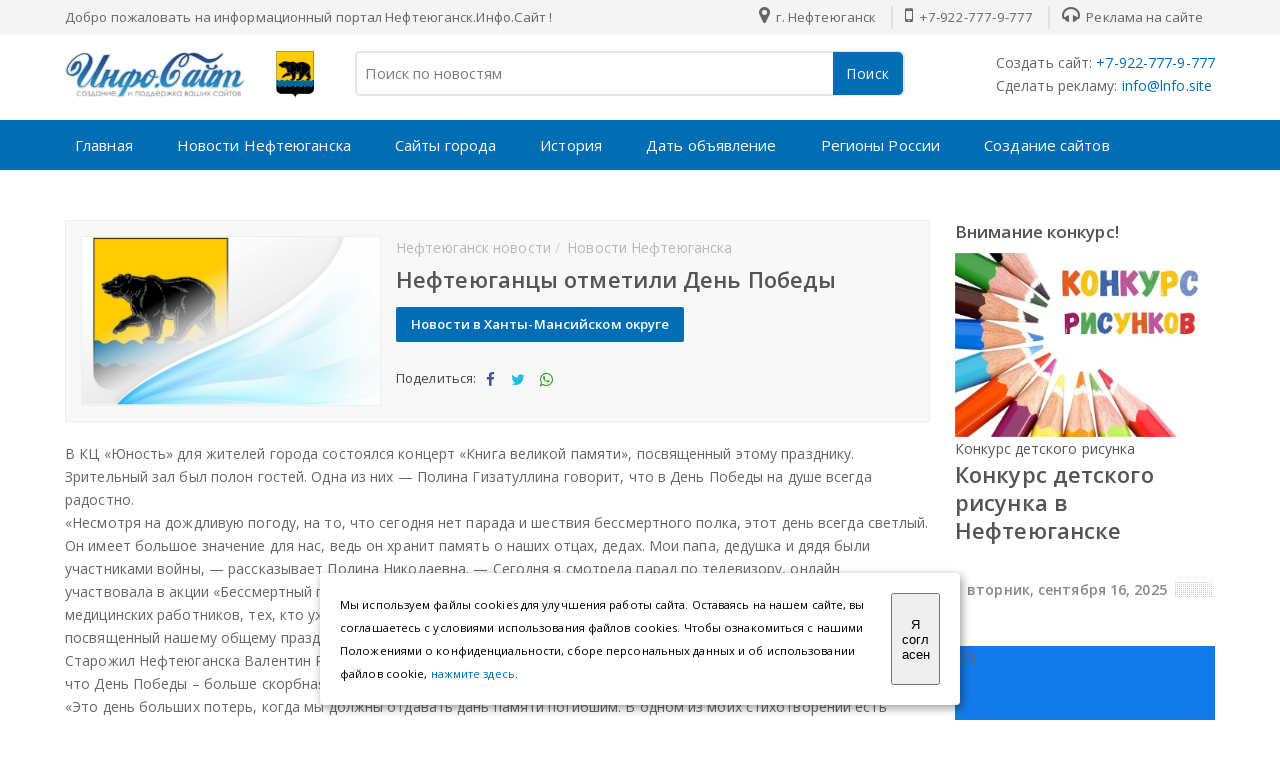

--- FILE ---
content_type: text/html; charset=UTF-8
request_url: https://xn--b1amnebsh.xn--80affa1ane6aet6i.xn--h1akdx.xn--80aswg/2024/05/blog-post_10.html
body_size: 31829
content:
<!DOCTYPE html>
<html class='ltr' dir='ltr' xmlns='http://www.w3.org/1999/xhtml' xmlns:b='http://www.google.com/2005/gml/b' xmlns:data='http://www.google.com/2005/gml/data' xmlns:expr='http://www.google.com/2005/gml/expr'>
<head>
<meta content='index,follow' name='robots'/>
<meta content='UOIMZm_8_gzQDJjzN1t5B7y3008azsumnUoODcIWmqg' name='google-site-verification'/>
<meta content='168077cef789e2b5' name='yandex-verification'/>
<meta content='IE=edge,chrome=1' http-equiv='X-UA-Compatible'/>
<meta charset='utf-8'/>
<meta content='text/html; charset=UTF-8' http-equiv='Content-Type'/>
<!-- Chrome, Firefox OS and Opera -->
<meta content='#f8f8f8' name='theme-color'/>
<!-- Windows Phone -->
<meta content='#f8f8f8' name='msapplication-navbutton-color'/>
<meta content='blogger' name='generator'/>
<link href='https://xn--b1amnebsh.xn--80affa1ane6aet6i.xn--h1akdx.xn--80aswg/favicon.ico' rel='icon' type='image/x-icon'/>
<link href='https://xn--b1amnebsh.xn--80affa1ane6aet6i.xn--h1akdx.xn--80aswg/2024/05/blog-post_10.html' rel='canonical'/>
<link rel="alternate" type="application/atom+xml" title="Нефтеюганск 🌍 Новости : Информационный агрегатор Инфо-Сайт - Atom" href="https://xn--b1amnebsh.xn--80affa1ane6aet6i.xn--h1akdx.xn--80aswg/feeds/posts/default" />
<link rel="alternate" type="application/rss+xml" title="Нефтеюганск 🌍 Новости : Информационный агрегатор Инфо-Сайт - RSS" href="https://xn--b1amnebsh.xn--80affa1ane6aet6i.xn--h1akdx.xn--80aswg/feeds/posts/default?alt=rss" />
<link rel="service.post" type="application/atom+xml" title="Нефтеюганск 🌍 Новости : Информационный агрегатор Инфо-Сайт - Atom" href="https://www.blogger.com/feeds/4448347689639789989/posts/default" />

<link rel="alternate" type="application/atom+xml" title="Нефтеюганск 🌍 Новости : Информационный агрегатор Инфо-Сайт - Atom" href="https://xn--b1amnebsh.xn--80affa1ane6aet6i.xn--h1akdx.xn--80aswg/feeds/3991528895921351794/comments/default" />
<!--Can't find substitution for tag [blog.ieCssRetrofitLinks]-->
<link href='https://blogger.googleusercontent.com/img/b/R29vZ2xl/AVvXsEgNrSpM05nr2poBgG94fNXPPNSjYf15YHUZ3n_VXHxGb3S-uc-UcJYQKyUrv1JK1mc-qStamFuzt5yv5U1FHzOIVtrznTZktERPdzlmft2k1d3WRUu7Zn0nGfY7hREDqZxVDP3dAETq_mA/w680/111.jpg' rel='image_src'/>
<meta content='https://xn--b1amnebsh.xn--80affa1ane6aet6i.xn--h1akdx.xn--80aswg/2024/05/blog-post_10.html' property='og:url'/>
<meta content='Нефтеюганцы отметили День Победы' property='og:title'/>
<meta content='⭐ Новости, объявления, реклама и создание сайтов в г. Нефтеюганск' property='og:description'/>
<meta content='https://blogger.googleusercontent.com/img/b/R29vZ2xl/AVvXsEgNrSpM05nr2poBgG94fNXPPNSjYf15YHUZ3n_VXHxGb3S-uc-UcJYQKyUrv1JK1mc-qStamFuzt5yv5U1FHzOIVtrznTZktERPdzlmft2k1d3WRUu7Zn0nGfY7hREDqZxVDP3dAETq_mA/w1200-h630-p-k-no-nu/111.jpg' property='og:image'/>
<meta content='' name='Description'/>
<script type='text/javascript'>
  cookieChoices = {};
</script>
<meta content='width=device-width, initial-scale=1, maximum-scale=1' name='viewport'/>
<title>Нефтеюганцы отметили День Победы - Нефтеюганск 🌍 Новости : Информационный агрегатор Инфо-Сайт</title>
<meta content='Нефтеюганск 🌍 Новости : Информационный агрегатор Инфо-Сайт' property='og:site_name'/>
<meta content='ru_RU' property='og:locale'/>
<!-- Description and Keywords (end) -->
<meta content='Нефтеюганцы отметили День Победы' property='og:title'/>
<meta content='https://xn--b1amnebsh.xn--80affa1ane6aet6i.xn--h1akdx.xn--80aswg/2024/05/blog-post_10.html' property='og:url'/>
<meta content='article' property='og:type'/>
<meta content='https://blogger.googleusercontent.com/img/b/R29vZ2xl/AVvXsEgNrSpM05nr2poBgG94fNXPPNSjYf15YHUZ3n_VXHxGb3S-uc-UcJYQKyUrv1JK1mc-qStamFuzt5yv5U1FHzOIVtrznTZktERPdzlmft2k1d3WRUu7Zn0nGfY7hREDqZxVDP3dAETq_mA/w680/111.jpg' property='og:image'/>
<meta content='Нефтеюганск 🌍 Новости : Информационный агрегатор Инфо-Сайт' property='og:site_name'/>
<meta content='https://xn--b1amnebsh.xn--80affa1ane6aet6i.xn--h1akdx.xn--80aswg/' name='twitter:domain'/>
<meta content='Нефтеюганцы отметили День Победы' name='twitter:title'/>
<meta content='summary_large_image' name='twitter:card'/>
<meta content='https://blogger.googleusercontent.com/img/b/R29vZ2xl/AVvXsEgNrSpM05nr2poBgG94fNXPPNSjYf15YHUZ3n_VXHxGb3S-uc-UcJYQKyUrv1JK1mc-qStamFuzt5yv5U1FHzOIVtrznTZktERPdzlmft2k1d3WRUu7Zn0nGfY7hREDqZxVDP3dAETq_mA/w680/111.jpg' name='twitter:image'/>
<meta content='Нефтеюганцы отметили День Победы' name='twitter:title'/>
<!-- Social Media meta tag need customer customization -->
<meta content='@tronovp' name='twitter:site'/>
<meta content='@tronovp' name='twitter:creator'/>
<title>Нефтеюганцы отметили День Победы</title>
<link href='//lh6.googleusercontent.com' rel='dns-prefetch'/>
<link href='//www.blogger.com' rel='dns-prefetch'/>
<link href='//ajax.googleapis.com' rel='dns-prefetch'/>
<link href='//fonts.gstatic.com' rel='dns-prefetch'/>
<link href='//pagead2.googlesyndication.com' rel='dns-prefetch'/>
<link href='//www.googletagmanager.com' rel='dns-prefetch'/>
<link href='//www.google-analytics.com' rel='dns-prefetch'/>
<link href='//code.jivosite.com' rel='dns-prefetch'/>
<link href='//metrika.yandex.ru' rel='dns-prefetch'/>
<link href='//rf.revolvermaps.com' rel='dns-prefetch'/>
<link href='//www.w3.org' rel='dns-prefetch'/>
<link href='//www.google.com' rel='dns-prefetch'/>
<link href='//apis.google.com' rel='dns-prefetch'/>
<link href='//pagead2.googlesyndication.com' rel='dns-prefetch'/>
<link href='//fonts.googleapis.com' rel='dns-prefetch'/>
<link href='//www.istockphoto.com' rel='dns-prefetch'/>
<link href='//schema.org' rel='dns-prefetch'/>
<link href='//resources.blogblog.com' rel='dns-prefetch'/>
<link href='//yastatic.net' rel='dns-prefetch'/>
<link href='//money.yandex.ru' rel='dns-prefetch'/>
<link href='//feedburner.google.com' rel='dns-prefetch'/>
<link href='//yandex.ru' rel='dns-prefetch'/>
<link href='//informer.yandex.ru' rel='dns-prefetch'/>
<link href='//mc.yandex.ru' rel='dns-prefetch'/>
<link href='//top.mail.ru' rel='dns-prefetch'/>
<link href='//top-fwz1.mail.ru' rel='dns-prefetch'/>
<link href='//st.top100.ru' rel='dns-prefetch'/>
<link href='//counter.rambler.ru' rel='dns-prefetch'/>
<link href='//top-fwz1.mail.ru' rel='dns-prefetch'/>
<link href='//gsgd.co.uk' rel='dns-prefetch'/>
<link href='//maxcdn.bootstrapcdn.com' rel='dns-prefetch'/>
<link href='//www.blogblog.com' rel='dns-prefetch'/>
<include expiration='7d' path='*.css'></include>
<include expiration='7d' path='*.js'></include>
<include expiration='3d' path='*.gif'></include>
<include expiration='3d' path='*.jpeg'></include>
<include expiration='3d' path='*.jpg'></include>
<include expiration='3d' path='*.png'></include>
<!-- Google tag (gtag.js) -->
<script async='async' src='https://www.googletagmanager.com/gtag/js?id=G-ZNW4CPBLP0'></script>
<script>
  window.dataLayer = window.dataLayer || [];
  function gtag(){dataLayer.push(arguments);}
  gtag('js', new Date());

  gtag('config', 'G-ZNW4CPBLP0');
</script>
<!-- Global site tag (gtag.js) - Google Analytics -->
<script async='async' src='https://www.googletagmanager.com/gtag/js?id=G-57915SYWZX'></script>
<script>
  window.dataLayer = window.dataLayer || [];
  function gtag(){dataLayer.push(arguments);}
  gtag('js', new Date());
ga('set', 'userId', 'USER_ID'); 
  gtag('config', 'G-57915SYWZX');
</script>
<!-- Google tag (gtag.js) -->
<script async='async' src='https://www.googletagmanager.com/gtag/js?id=G-LWXKJ52TXZ'></script>
<script>
  window.dataLayer = window.dataLayer || [];
  function gtag(){dataLayer.push(arguments);}
  gtag('js', new Date());

  gtag('config', 'G-LWXKJ52TXZ');
</script>
<style type='text/css'>@font-face{font-family:'Open Sans';font-style:normal;font-weight:400;font-stretch:100%;font-display:swap;src:url(//fonts.gstatic.com/s/opensans/v44/memSYaGs126MiZpBA-UvWbX2vVnXBbObj2OVZyOOSr4dVJWUgsjZ0B4taVIUwaEQbjB_mQ.woff2)format('woff2');unicode-range:U+0460-052F,U+1C80-1C8A,U+20B4,U+2DE0-2DFF,U+A640-A69F,U+FE2E-FE2F;}@font-face{font-family:'Open Sans';font-style:normal;font-weight:400;font-stretch:100%;font-display:swap;src:url(//fonts.gstatic.com/s/opensans/v44/memSYaGs126MiZpBA-UvWbX2vVnXBbObj2OVZyOOSr4dVJWUgsjZ0B4kaVIUwaEQbjB_mQ.woff2)format('woff2');unicode-range:U+0301,U+0400-045F,U+0490-0491,U+04B0-04B1,U+2116;}@font-face{font-family:'Open Sans';font-style:normal;font-weight:400;font-stretch:100%;font-display:swap;src:url(//fonts.gstatic.com/s/opensans/v44/memSYaGs126MiZpBA-UvWbX2vVnXBbObj2OVZyOOSr4dVJWUgsjZ0B4saVIUwaEQbjB_mQ.woff2)format('woff2');unicode-range:U+1F00-1FFF;}@font-face{font-family:'Open Sans';font-style:normal;font-weight:400;font-stretch:100%;font-display:swap;src:url(//fonts.gstatic.com/s/opensans/v44/memSYaGs126MiZpBA-UvWbX2vVnXBbObj2OVZyOOSr4dVJWUgsjZ0B4jaVIUwaEQbjB_mQ.woff2)format('woff2');unicode-range:U+0370-0377,U+037A-037F,U+0384-038A,U+038C,U+038E-03A1,U+03A3-03FF;}@font-face{font-family:'Open Sans';font-style:normal;font-weight:400;font-stretch:100%;font-display:swap;src:url(//fonts.gstatic.com/s/opensans/v44/memSYaGs126MiZpBA-UvWbX2vVnXBbObj2OVZyOOSr4dVJWUgsjZ0B4iaVIUwaEQbjB_mQ.woff2)format('woff2');unicode-range:U+0307-0308,U+0590-05FF,U+200C-2010,U+20AA,U+25CC,U+FB1D-FB4F;}@font-face{font-family:'Open Sans';font-style:normal;font-weight:400;font-stretch:100%;font-display:swap;src:url(//fonts.gstatic.com/s/opensans/v44/memSYaGs126MiZpBA-UvWbX2vVnXBbObj2OVZyOOSr4dVJWUgsjZ0B5caVIUwaEQbjB_mQ.woff2)format('woff2');unicode-range:U+0302-0303,U+0305,U+0307-0308,U+0310,U+0312,U+0315,U+031A,U+0326-0327,U+032C,U+032F-0330,U+0332-0333,U+0338,U+033A,U+0346,U+034D,U+0391-03A1,U+03A3-03A9,U+03B1-03C9,U+03D1,U+03D5-03D6,U+03F0-03F1,U+03F4-03F5,U+2016-2017,U+2034-2038,U+203C,U+2040,U+2043,U+2047,U+2050,U+2057,U+205F,U+2070-2071,U+2074-208E,U+2090-209C,U+20D0-20DC,U+20E1,U+20E5-20EF,U+2100-2112,U+2114-2115,U+2117-2121,U+2123-214F,U+2190,U+2192,U+2194-21AE,U+21B0-21E5,U+21F1-21F2,U+21F4-2211,U+2213-2214,U+2216-22FF,U+2308-230B,U+2310,U+2319,U+231C-2321,U+2336-237A,U+237C,U+2395,U+239B-23B7,U+23D0,U+23DC-23E1,U+2474-2475,U+25AF,U+25B3,U+25B7,U+25BD,U+25C1,U+25CA,U+25CC,U+25FB,U+266D-266F,U+27C0-27FF,U+2900-2AFF,U+2B0E-2B11,U+2B30-2B4C,U+2BFE,U+3030,U+FF5B,U+FF5D,U+1D400-1D7FF,U+1EE00-1EEFF;}@font-face{font-family:'Open Sans';font-style:normal;font-weight:400;font-stretch:100%;font-display:swap;src:url(//fonts.gstatic.com/s/opensans/v44/memSYaGs126MiZpBA-UvWbX2vVnXBbObj2OVZyOOSr4dVJWUgsjZ0B5OaVIUwaEQbjB_mQ.woff2)format('woff2');unicode-range:U+0001-000C,U+000E-001F,U+007F-009F,U+20DD-20E0,U+20E2-20E4,U+2150-218F,U+2190,U+2192,U+2194-2199,U+21AF,U+21E6-21F0,U+21F3,U+2218-2219,U+2299,U+22C4-22C6,U+2300-243F,U+2440-244A,U+2460-24FF,U+25A0-27BF,U+2800-28FF,U+2921-2922,U+2981,U+29BF,U+29EB,U+2B00-2BFF,U+4DC0-4DFF,U+FFF9-FFFB,U+10140-1018E,U+10190-1019C,U+101A0,U+101D0-101FD,U+102E0-102FB,U+10E60-10E7E,U+1D2C0-1D2D3,U+1D2E0-1D37F,U+1F000-1F0FF,U+1F100-1F1AD,U+1F1E6-1F1FF,U+1F30D-1F30F,U+1F315,U+1F31C,U+1F31E,U+1F320-1F32C,U+1F336,U+1F378,U+1F37D,U+1F382,U+1F393-1F39F,U+1F3A7-1F3A8,U+1F3AC-1F3AF,U+1F3C2,U+1F3C4-1F3C6,U+1F3CA-1F3CE,U+1F3D4-1F3E0,U+1F3ED,U+1F3F1-1F3F3,U+1F3F5-1F3F7,U+1F408,U+1F415,U+1F41F,U+1F426,U+1F43F,U+1F441-1F442,U+1F444,U+1F446-1F449,U+1F44C-1F44E,U+1F453,U+1F46A,U+1F47D,U+1F4A3,U+1F4B0,U+1F4B3,U+1F4B9,U+1F4BB,U+1F4BF,U+1F4C8-1F4CB,U+1F4D6,U+1F4DA,U+1F4DF,U+1F4E3-1F4E6,U+1F4EA-1F4ED,U+1F4F7,U+1F4F9-1F4FB,U+1F4FD-1F4FE,U+1F503,U+1F507-1F50B,U+1F50D,U+1F512-1F513,U+1F53E-1F54A,U+1F54F-1F5FA,U+1F610,U+1F650-1F67F,U+1F687,U+1F68D,U+1F691,U+1F694,U+1F698,U+1F6AD,U+1F6B2,U+1F6B9-1F6BA,U+1F6BC,U+1F6C6-1F6CF,U+1F6D3-1F6D7,U+1F6E0-1F6EA,U+1F6F0-1F6F3,U+1F6F7-1F6FC,U+1F700-1F7FF,U+1F800-1F80B,U+1F810-1F847,U+1F850-1F859,U+1F860-1F887,U+1F890-1F8AD,U+1F8B0-1F8BB,U+1F8C0-1F8C1,U+1F900-1F90B,U+1F93B,U+1F946,U+1F984,U+1F996,U+1F9E9,U+1FA00-1FA6F,U+1FA70-1FA7C,U+1FA80-1FA89,U+1FA8F-1FAC6,U+1FACE-1FADC,U+1FADF-1FAE9,U+1FAF0-1FAF8,U+1FB00-1FBFF;}@font-face{font-family:'Open Sans';font-style:normal;font-weight:400;font-stretch:100%;font-display:swap;src:url(//fonts.gstatic.com/s/opensans/v44/memSYaGs126MiZpBA-UvWbX2vVnXBbObj2OVZyOOSr4dVJWUgsjZ0B4vaVIUwaEQbjB_mQ.woff2)format('woff2');unicode-range:U+0102-0103,U+0110-0111,U+0128-0129,U+0168-0169,U+01A0-01A1,U+01AF-01B0,U+0300-0301,U+0303-0304,U+0308-0309,U+0323,U+0329,U+1EA0-1EF9,U+20AB;}@font-face{font-family:'Open Sans';font-style:normal;font-weight:400;font-stretch:100%;font-display:swap;src:url(//fonts.gstatic.com/s/opensans/v44/memSYaGs126MiZpBA-UvWbX2vVnXBbObj2OVZyOOSr4dVJWUgsjZ0B4uaVIUwaEQbjB_mQ.woff2)format('woff2');unicode-range:U+0100-02BA,U+02BD-02C5,U+02C7-02CC,U+02CE-02D7,U+02DD-02FF,U+0304,U+0308,U+0329,U+1D00-1DBF,U+1E00-1E9F,U+1EF2-1EFF,U+2020,U+20A0-20AB,U+20AD-20C0,U+2113,U+2C60-2C7F,U+A720-A7FF;}@font-face{font-family:'Open Sans';font-style:normal;font-weight:400;font-stretch:100%;font-display:swap;src:url(//fonts.gstatic.com/s/opensans/v44/memSYaGs126MiZpBA-UvWbX2vVnXBbObj2OVZyOOSr4dVJWUgsjZ0B4gaVIUwaEQbjA.woff2)format('woff2');unicode-range:U+0000-00FF,U+0131,U+0152-0153,U+02BB-02BC,U+02C6,U+02DA,U+02DC,U+0304,U+0308,U+0329,U+2000-206F,U+20AC,U+2122,U+2191,U+2193,U+2212,U+2215,U+FEFF,U+FFFD;}</style>
<style>.bw {
  -webkit-transition: all 0.5s ease;
     -moz-transition: all 0.5s ease;
       -o-transition: all 0.5s ease;
      -ms-transition: all 0.5s ease;
          transition: all 0.5s ease;
}

.bw:hover {
  -webkit-filter: grayscale(80%);
}</style>
<meta content='IE=9; IE=8; IE=7; IE=EDGE; chrome=1' http-equiv='X-UA-Compatible'/>
<meta content='true' name='HandheldFriendly'/>
<link href='https://fonts.googleapis.com/css?family=Open+Sans:400,600,700&display=swap' rel='stylesheet'/>
<script src="//ajax.googleapis.com/ajax/libs/jquery/1.8.2/jquery.min.js" type="text/javascript"></script>
<link href='https://stackpath.bootstrapcdn.com/font-awesome/4.7.0/css/font-awesome.min.css' rel='stylesheet'/>
<script type='application/ld+json'>{ "@context": "http://schema.org", "@type": "WebSite", "@id": "#website", "url": "https://xn--b1amnebsh.xn--80affa1ane6aet6i.xn--h1akdx.xn--80aswg/", "potentialAction": { "@type": "SearchAction", "target": "https://xn--b1amnebsh.xn--80affa1ane6aet6i.xn--h1akdx.xn--80aswg/search?q={search_term}", "query-input": "required name=search_term" } }</script>
<style id='page-skin-1' type='text/css'><!--
/*
---*****************************
Name:     SOUQ Store Blogger Template
---*****************************/
#cookie_note{
display: none;position: fixed;z-index:100;
bottom: 15px;left: 50%; max-width: 90%;transform: translateX(-50%);
padding: 20px;background-color: white;
border-radius: 4px;box-shadow: 2px 3px 10px rgba(0, 0, 0, 0.4);
}
#cookie_note p{margin: 0;font-size: 0.7rem;text-align: left;color: black;}
#cookie_note .btn-sm {display: block;margin: 0 auto;}
.cookie_accept{width:20%;}
@media (min-width: 576px){#cookie_note.show{display: flex;}}
@media (max-width: 575px){#cookie_note.show{display: none;text-align: left;}}
/* New interface B - ver 3
----------------------------------------------- */
html, body, div, span, applet, object, iframe, h1, h2, h3, h4, h5, h6, p, blockquote, pre, a, abbr, acronym, address, big, cite, code,
del, dfn, em, font, img, ins, kbd, q, s, samp, small, strike, strong, sub, sup, tt, var, dl, dt, dd, ol, ul, li, fieldset, form, label, legend, table, caption, tbody, tfoot, thead, tr, th, td, figure { margin: 0; padding: 0;}
article,aside,details,figcaption,figure,footer,header,hgroup,menu,nav,section {display:block;}
ins{text-decoration:underline}
del{text-decoration:line-through}
*, *:before, *:after, html {-moz-box-sizing: border-box; -webkit-box-sizing: border-box; box-sizing: border-box;}
table {margin:15px 0; font-family: arial, sans-serif; font-size:13px; border-collapse: collapse; width: 100%;}
td, th {border: 1px solid #eee; text-align: left; padding:8px 10px;}
tr:nth-child(odd) {background: #F4F4F4;}*{outline: none;}
caption {background: #eee; text-align:center; padding: 4px 10px 4px}
dl {margin: 0 0 20px 0}
dl dt {font-weight: bold}
dd {margin-left: 20px}
pre {margin: 20px 0; white-space: pre}
pre, code, tt {font: 13px 'andale mono', 'lucida console', monospace; line-height: 18px}
blockquote:before, blockquote:after,
q:before, q:after {content: "";}
blockquote, q {quotes: "" "";}
sup{ vertical-align: super; font-size:smaller; }
code{ font-family: 'Courier New', Courier, monospace; font-size:12px; color:#272727; }
a img{border: none;}
ul ul, ol ol { padding: 0; }
ol, ul { padding: 0px;  margin: 0; }
ol li { list-style-type: none;  padding:0;  }
ul li { list-style-type: none;  padding: 0;  }
/* Theme color change
----------------------------------------------- */
a,a:hover,.post-title a:hover, .sidebar-wrapper a:hover,#related-article h4 a:hover, .sidebar-wrapper a:hover, .cart-description .item-quantity, .cart-description .item-total, .fourthing i, .footer-credits a:hover, .PopularPosts .post-title a:hover{color:#006db5;}
.no-posts-message,.share-buttons li .sharing-platform-button:focus, .share-buttons li .sharing-platform-button:hover,.post-filter-message,#blog-pager a, .showpagePoint, .search-submit-container button, .cart-description .item-decrement a:hover,.cart-description .item-increment a:hover, .cart-details, .cart-description .simpleCart_checkout, .menu-bg{background-color:#006db5;}
h1, h2, h3, h4, h5, h6 {color: #555; font-family: 'Open Sans',sans-serif; font-weight:600;}
h2{ font-size: 17px; line-height: 23px;}
h3{ font-size: 17px; line-height: 23px;}
h4{ font-size: 16px; line-height: 22px; }
h5, h6{ font-size: 16px; line-height: 22px; }
.post-body h2, .post-body h3, .post-body h4, .post-body h5, .post-body h6{ margin:6px 0;}
a{ color: ; outline:none; text-decoration: none; }
a:hover { color: ; text-decoration:none; }
body {background-color: #fff; color:#666; font:14px/1.7em 'Open Sans',sans-serif; letter-spacing:.1px; overflow-wrap: break-word; word-break: break-word; word-wrap: break-word; margin:0; padding:0;}
.ct-wrapper {padding:0px 0px 0; position:relative; margin: 0px auto;}
.outer-wrapper {margin:0; position: relative;}
.main-wrapper{background:#fff; float:left; overflow:hidden; width:calc(100% - 285px); word-wrap:break-word; padding:0 0px; margin:0 0 20px;}
.sidebar-wrapper{float:right; overflow:hidden; width:260px; word-wrap:break-word; padding:0 0px; margin:0;}
.contained {margin: 0 auto; padding: 0 20px; position: relative; clear:both; max-width:1190px;}
.ct-wrapper, .crossy, .post, .sidebar-wrapper{overflow:hidden;}
#header{margin:0px 0 0; float:left; min-width:260px;}
#header h1, #header h2 {font-size: 27px; margin: 0; padding: 0; font-weight:600; line-height:36px; text-overflow: ellipsis; white-space: nowrap;}
#header h1 a, #header h2 a{}
#header h1 a:hover, #header h2 a:hover{opacity:.8;}
.header-logo img{max-width:100%; max-height:47px; margin:0;}
.Header p {display:none; color: #fff; font-weight:300; font-size:14.7px; line-height:1.7; margin: 6px 0 0; padding: 0;}
.header-wrapper{padding:16px 0; float: left; width: 100%;}
.PopularPosts .popular-posts-snippet, .Header p{font-family:Merriweather,Georgia,serif; font-style:italic;}
.hidden {display: none;}
.invisible {visibility: hidden;}
.top{margin-top:30px;}
.color{background-image: -webkit-gradient(linear,right top,left top,from(#CD4033),to(#FFB100)); background-image: linear-gradient(to left,#CD4033,#FFB100);}
.clear { clear: both;}
.main-heading {position: absolute; clip: rect(1px,1px,1px,1px); padding: 0; border: 0; height: 1px; width: 1px; overflow: hidden;}
.blogger-logo, .svg-icon-24.blogger-logo {fill: #ff9800; opacity: 1;}
.item-control {display: none;}
.BLOG_mobile_video_class {display: none;}
.bg-photo {background-attachment: scroll !important;}
.tred{background:#F4F4F4; float:left; width:100%; padding:6px 0; font-size:13.4px;}
.socal, .slogy{float:left; }
.socal a{background:#ddd; display:block; float:left; width:34px; height:34px; line-height:34px; overflow:hidden; color: #fff !important; text-align:center; margin:0 4px 6px; font-size:15px; border-radius: 2px;}
.socal a.fb-ic{background:#3B5998; color:#fff;}
.socal a.tw-ic{background:#19BFE5; color:#fff;}
.socal a.ig-ic{background:linear-gradient(15deg,#ffb13d,#dd277b,#4d5ed4); color:#fff;}
.socal a.yt-ic{background:#ca2127; color:#fff;}
.socal a.rs-ic{background:#0077b5; color:#fff;}
.apploads{margin:14px 0 0; float:left; }
.apploads a {background-color: #5d5d5d; display: inline-block; border-radius: 4px; padding: 6px 10px; margin:0 4px 6px; font-size: 15px; color:#fff !important; font-family: 'Open Sans',sans-serif;}
.apploads a i{}
.apploads a:hover, .socal a:hover{opacity:.8; }
.cates {display: block; float:right; }
.cates li {display: inline-block; border-left:2px solid #e1e1e1; }
.cates li a {color: #666; padding:0 12px; }
.cates li a:hover {color:#333;}
.cates li:first-child {border:none;}
.cates i{font-size:19px; margin:0 3px 0 0px;}
a.menu-btn { display: none; color: #fff; background-color: #333; padding: 18px 15px 18px 55px; font-size: 15px; font-weight: 600;}
.menu-bg {background-color:; float: left; width: 100%;}
.menu { float: left; margin: 0 -10px; -webkit-transition: all 0.3s ease; -moz-transition: all 0.3s ease; -ms-transition: all 0.3s ease; transition: all 0.3s ease; }
.menu ul {padding: 0px; margin: 0px; list-style: none; position: relative; }
.menu > li > ul.sub-menu {min-width: 10em; padding: 4px 0;	background-color: #f4f4f4; border: 1px solid #CCC; }
.menu ul li {z-index: 10; position:relative;}
.menu > ul > li { display: inline-block; }
.menu ul li > a { display: block; color: #fff; font-size: 15px; padding:0px 20px; line-height:50px;}
.menub ul ul {display:none;position: absolute; top:100%; min-width: 0px; background-color: #fff; box-shadow: 0 5px 8px rgba(0, 0, 0, 0.25); z-index:9; visibility: hidden; opacity: 0; transform: translate(0,25px); transition: all 0.2s ease-out;}
.menug ul li:hover > ul {visibility: visible; opacity: 1; transform: translate(0,0);}
.menu ul li > ul{display:none;}
.menu ul li a:hover > ul {display:block;}
.megamenuid li div.megasubmenu{background:#F8F8F8; position:absolute; width:870px; left:0; top:100%; overflow:hidden; min-height:0px; visibility:hidden; opacity:0; color:#888;
-moz-transform:translate(0,30px); -webkit-transform:translate(0,30px); -o-transform:translate(0,30px); transform:translate(0,30px);
transform-origin:50% 0; box-shadow:0 10px 7px -7px rgba(0,0,0,0.1); transition:all 0.3s ease-in-out; }
.megamenuid li:hover div.megasubmenu{visibility:visible; opacity:1; -moz-transform:translate(0,0); -webkit-transform:translate(0,0); -o-transform:translate(0,0); transform:translate(0,0); }
.leftmenulist{float:left; background: #f4f4f4; border-right: 1px solid #e4e4e4; min-height: 222px; width:168px; }
.leftmenulist li a {display: block; transition: all 0.3s ease-in-out;}
.rightmenulist{display: flex; flex-wrap: wrap; margin-left: -12px; margin-right: -12px;}
.rightmenulist li{-moz-box-flex: 0; float:left; width: calc(100% / 4); padding:14px 12px;}
.rightmenulist li a {font-weight: 600; font-size: 14px; }
.thumb-container{width:100%; overflow: hidden; display: block; height: 194px;}
.thumb-container img{width:100%; height:142px; border:1px solid #eee;}
.menu ul ul > li { position: relative; }
.menu ul ul ul { position: absolute; left: 100%; top:0; }
.menu ul ul > li a {color:#555; }
.menu ul ul > li a:hover {color: #222; }
.menu ul li a:hover{color: #fff;}
.with-ul:after {border-color: #ddd transparent transparent; border-image: none; border-style: solid; border-width: 4px; content: ""; position: absolute; top: 50%; right:5px;}
ul.megamenuid .loading-icon{background:url('https://blogger.googleusercontent.com/img/b/R29vZ2xl/AVvXsEi_oPc6zalKqHI_ifrR94_D_UcYbnqlGvoJGl45z7TQtgDwcbJTaWt_GeWUlVn-q2LpoFjoXQw3pkTQvN2KZF2sgfOGcOY0mGF9OHFctv0qIbVDyXtBYnoP0aE87EBHlTKjAoupBmb6imQ/s1600/wait.gif') no-repeat scroll 0 0 transparent;width:22px;height:22px;position:absolute;top:50%;margin-top:-11px;right:5
px}
ul.megamenuid .menu-icon{border-bottom:4px solid transparent;border-top:4px solid transparent;border-left:4px solid #777;display:block;height:0;margin-top:-4px;position:absolute;right:11px;top:50%;width:0}
#megamenuid h5{font-size:16px;margin-top:70px;text-align:center}
#megamenuid h5:before{content:"";position:absolute;top:50px;left:50%;width:5px;height:2px;margin-left:-4px;border-left:2px solid black;border-right:2px solid black}
#megamenuid h5:after{content:"";position:absolute;top:55px;left:50%;width:10px;height:5px;margin-left:-7px;border-top:2px solid black;border-left:2px solid black;border-right:2px solid black;border-radius:8px 8px 0px 0px}
.hamburger {float: left; width: 20px; height: 20px; position: absolute; left: 45px; top: 28px;}
.hamburger > div {position: relative; width: 100%; height: 3px; background: #fff; align-items: center; justify-content: center; transition: all 0.4s ease;}
.hamburger > div::before,.hamburger > div::after {content: ''; position: absolute; z-index: 1; top: -8px; width: 100%; height: 3px; background: inherit;}
.hamburger > div::after {top: 8px;}
.base1{background-color: #354058; height:60px; float: left; width: 100%;}
.base2{background-color: #ddd; float: left; width: 100%;}
.white{background:#E9EFF9; float: left; width: 100%;}
.sidebar-wrapper .widget{overflow:hidden; clear: both; margin-bottom: 25px;}
.sidebar-wrapper li{border-bottom: 1px solid #ddd; margin: 0; padding: 7px 0 7px 7px; text-transform: capitalize;}
.sidebar-wrapper li:last-child, .footer li:last-child{border-bottom:none !important;}
.footer li:first-child, .PopularPosts ul li:first-child{padding-top:2px !important;}
.sidebar-wrapper h3{margin: 0 0 10px; padding: 0;}
.sidebar-wrapper a:hover{}
.post-body ol,.post-body ul { padding: 10px 0 20px;  margin: 0 0 0 25px;  text-align: left;  }
.post-body ol li { list-style-type: decimal;  padding:0 0 5px;  }
.post-body ul li { list-style-type: square;  padding: 0 0 5px;  }
.post-body img{max-width:100%; height:auto;}
.post-body iframe {max-width: 100%;}
.post-body a[imageanchor="1"] {display: inline-block;}
.post-body{margin:0 0 20px;}
.bow {display: flex; flex-wrap: wrap; margin-left: -12px; margin-right: -12px;}
.half, .brox, .banner2{-moz-box-flex: 0; width: calc(100% / 2); padding-left: 12px; padding-right: 12px;}
.third,.delate, .banner3 {-moz-box-flex: 0; width: calc(100% / 3); padding-left: 12px; padding-right: 12px;}
.quart, .fourthing {-moz-box-flex: 0; width: calc(100% / 4); padding-left: 12px; padding-right: 12px;}
.fifth, .related-posts li {-moz-box-flex: 0; width: calc(100% / 5); padding-left: 12px; padding-right: 12px;}
.producting li {-moz-box-flex: 0; width: calc(100% / 6); padding-left: 12px; padding-right: 12px;}
.post-header{margin:5px 0; font-weight:500; font-size:14px; color:#a1a1a1;}
.soothing, a, .product-buy-buttons a, .cart-buttons a{transition: all .5s ease-out; -webkit-transition: all .5s ease-out; -moz-transition: all .5s ease-out; -ms-transition: all .5s ease-out; -o-transition: all .5s ease-out;}
.byline {margin-right: 1em;}
.byline:last-child {margin-right: 0;}
.byline.reactions iframe {height: 20px;}
.no-posts-message {line-height: 40px; text-align: center; margin: 10px 0; background-color:; color:#fff;}
.crossy .widget-content{text-align:center; float:left; margin:20px 0 0; width:100%;}
.fn:before{font-family:fontawesome; content:"\f007"; font-style:normal; color:#777; float: left; margin: 0 6px 0 0;}
.publisheds:before{font-family:fontawesome; content:"\f133"; font-style:normal; color:#777; margin: 0 3px 0 0;}
.fb_iframe_widget {display: inline-block; position: absolute; margin: -6px 0 0 -25px;}
.feet-icons{margin: 0 0 0px;}
.feet-icons span{float:left; font-size:13px; }
.feet-icons a{float:left; width:28px; height:30px; line-height:25px; overflow:hidden; text-align:center; }
.feet-icons a i{font-size:15px; color:rgba(0,0,0,.6);}
.feet-icons a:hover{opacity:.8; }
a.face-ico i{color:#3B5998;}
a.twi-ico i{color:#19BFE5;}
a.pint-ico i{color:#ca2127;}
a.bitz-ico i{color:#23A215;}
a.link-ico i{color:#0077b5;}
.title-secondary{width: 99%; color: #888888; background: url(https://blogger.googleusercontent.com/img/b/R29vZ2xl/AVvXsEjlbZYxg3Ev4ORx6PoG1Ui8mo994U2EZDceGAgzeSLSI_Yc7LKRPUSaEWtj8X1D2c3RaJDL792wEb9kgfUlIaS9VHujfKKUwpmq0KGoD9hgGfGCelr_HNV790apNud8juYwv2vB20giOqr1/s1600/title_pat.png) center left repeat-x;
padding-left: 2%; clear: both; height: 63px; font-size: 14px; line-height: 63px; font-weight:600; overflow: hidden; white-space: nowrap; text-overflow: ellipsis}
.post-author, .post-date{background: #fff; margin-right: 10px; padding: 7px; }
.title-secondary img {background:#fff; vertical-align: middle; padding:6px; float: left; width: 50px; height: 50px; margin: 4px 8px 0 0; border-radius: 50%;}
.producting{color:#fff;}
.producting li{float:left; position:relative; margin:0 0 10px;}
.producting h3{background: #fff; top: -9px; padding-right: 1.2%; margin: 0 0 25px; position: absolute; }
.producting .product_off {right:22px; }
.producting em{margin: 3px 0 14px; float: left; height: 12px; width: 100%; position: relative; font-style:unset;
background-image: -webkit-repeating-linear-gradient(135deg, #eaeaea, #eaeaea 1px, transparent 2px, transparent 2px, #eaeaea, #eaeaea 3px);
background-image: -moz-repeating-linear-gradient(135deg, #eaeaea, #eaeaea 1px, transparent 2px, transparent 2px, #eaeaea, #eaeaea 3px);
background-image: -o-repeating-linear-gradient(135deg, #eaeaea, #eaeaea 1px, transparent 2px, transparent 2px, #eaeaea, #eaeaea 3px);
background-image: repeating-linear-gradient(135deg, #eaeaea, #eaeaea 1px, transparent 2px, transparent 2px, #eaeaea, #eaeaea 3px);
-webkit-background-size: 4px 4px; -moz-background-size: 4px 4px; background-size: 4px 4px; }
.product-header{position:relative; width:100%; background-color:#f8f8f8; overflow:hidden; border:1px solid #eee; padding:15px; margin:0 0 20px; }
.col-left{position:relative; float:left; width:300px; }
.col-left .post-image-wrap{position:relative; margin:0; width:100%; height:auto; }
.col-right{position:relative; float:right; width:calc(100% - 315px)}
.col-left .post-thumb:hover{transform: scale(1); -ms-transform: scale(1); -webkit-transform: scale(1);}
.tier-price{margin:0 0 14px; color: #006db5; font-size: 25px; font-weight:600; }
.reviews{margin:0 0 14px;}
.reviews i{color: #ddd; }
.reviews .checked {color: #FFD700;}
.product-buy-buttons{display:block; overflow:hidden; margin:0 0 20px}
.product-buy-buttons a{float:left; background-color:#006db5; font-size:13.2px; color:#fff; font-weight:600; padding:6px 15px; margin:0px 10px 0 0; border-radius:2px; }
.product-buy-buttons a.cart-payment{background-color:#4d4d4d;}
.product-buy-buttons a.cart-payment i{margin:0 5px 0 0}
.product-buy-buttons a:hover{opacity:.9;}
.item_add .product_added,.item_add.productad .add_product{display:none}
.item_add.productad .product_added{display:block}
.add-to-wishlist{width: 42px; height: 35px; text-align: center; cursor:pointer; }
.shopping-msg{margin: -6px 0 6px; }
.shopping-msg a{font-weight:600; }
.shopping-msg i, .wishlist-title a:hover{color:#006db5;}
.remove-from-wishlist{font-size: 13px; cursor: pointer;}
.wishlist-title a, .remove-from-wishlist:hover{color:#555;}
.empty-wishlist{margin:0 0 0 12px;}
.product_off{position:absolute; top:10px; right:10px; height:24px; background-color:#F2616E; font-size:11px; color:#fff; font-weight:600; text-align:center; line-height:24px; z-index:2; padding:0 8px;  letter-spacing:.5px; }
.index-post .product_off,.FeaturedPost .product_off,.product-header .product_off{visibility:hidden;opacity:0;transition:all .17s ease}
.index-post .product_off.show,.FeaturedPost .product_off.show,.product-header .product_off.show{visibility:visible;opacity:1}
.post-thumb {display: block; position: relative; width: 100%; height: 100%; z-index: 1; transition: transform 1s; margin: 0 auto;}
.post-image-wrap{position:relative; margin: 0 0 8px; width: 100%; height: auto; overflow: hidden; border:1px solid #eee;}
.post-thumb:hover {transform: scale(1.2); -ms-transform: scale(1.2); -webkit-transform: scale(1.2);}
.dab{margin:20px 0 0px;}
.banner2, .banner3{margin:0 0 10px;}
.banner2 img, .banner3 img{width:100%; height:auto; border:1px solid rgba(0, 0, 0, 0.13);}
.banner2 .title, .banner2 .caption, .banner3 .title, .banner3 .caption{display:none; }
.gap{margin:0 0 15px; float:left; width:100%; }
.fourthing {margin:20px 0 0px; position:relative; }
.fourthing i{position:absolute; left:10px; top:2px; font-size:26px; width:55px; height:55px; line-height:55px; background:#eee; text-align:center; border-radius:50%; }
.ico-fourth {float:left; padding-left:67px;}
.fourthing h5{margin:0 0 2px;}
.fourthing p{}
.my-comments {background: #FAFAFA; float:left; width:100%; margin: 0 0 25px; }
.my-comments h5 {margin: 0 0 4px; }
#comments .comment-form {}
#commentsHolder{border:1px solid #ddd; }
.comment-form iframe{margin:0 0 10px;}
body.item-view #comments .comment-form h4 {position: absolute; clip: rect(1px,1px,1px,1px); padding: 0; border: 0; height: 1px; width: 1px; overflow: hidden;}
#comment-holder .continue {display: none;}
#comments .comment-thread ol {margin: 0; padding-left: 0;}
#comments .comment-thread ol {padding-left: 0;}
#comments .comment-thread .comment-replies, #comments .comment .comment-replybox-single {margin-left: 60px;}
#comments .comment-thread .thread-count {display: none;}
#comments .comment {position: relative;}
.comments-content{float:left; width:100%; }
#comments .comment .comment {padding-bottom: 8px;}
.comment .avatar-image-container {position: absolute;}
.comment .avatar-image-container img {border-radius: 50%;}
.avatar-image-container svg, .comment .avatar-image-container .avatar-icon {border-radius: 50%; border: solid 1px #999; box-sizing: border-box; fill: #999; height: 35px; margin: 0; padding: 7px; width: 35px;}
.comment .comment-block {background: #fff; border: 1px solid #ddd; border-radius: 4px; margin: 0 0 25px 48px; padding: 12px 16px;}
.deleted-comment {background: #eee; border-radius: 3px; color: #999; font-size: 13px; padding: 10px;}
#comments .comment-author-header-wrapper {margin-left: 40px;}
#comments .comment .thread-expanded .comment-block {padding-bottom: 20px;}
.user a {color: #666; font-size: 15px; text-decoration: none;}
.comments .comments-content .user {font-style: normal;font-weight: bold;}
#comments .comment .comment-actions a{background: #fdfdfd; border: 1px solid #ccc; border-radius: 2px; color: #999; display: inline-block; font-size: 10.6px; height: 18px; line-height: 19px; margin: 0 6px 0 0; text-align: center; width: 36px;}
.comment-actions .item-control a {position: absolute; right: 5px; top: 10%;}
#comments .comment .comment-actions>* {margin-right: 8px;}
#comments .comment .comment-header .datetime {display: inline-block;}
#comments .comment .comment-header .datetime { margin-left: 8px;}
.datetime a {color: #666; font-size: 11px; font-weight: 400; opacity: 0.9; padding: 1px 6px; text-align: center; text-transform: none;}
#comments .comment .comment-header, #comments .comment .comment-footer .comment-timestamp a {color: rgba(0,0,0,0.54);}
.comments .comments-content .comment-content {color: #666; font-size: 14px; line-height: 1.6em; margin: 0; overflow-wrap: break-word; text-align: justify; padding: 12px 0; word-break: break-word; position: relative; transition: all 0.3s ease-out 0s;}
.comment-body {margin-bottom: 12px;}
#comments.embed[data-num-comments="0"] {}
#comments.embed[data-num-comments="0"] #comment-post-message, #comments.embed[data-num-comments="0"] div.comment-form>p, #comments.embed[data-num-comments="0"] p.comment-footer {display: none;}
#comment-editor-src {display: none;}
.comments .comments-content .loadmore.loaded {max-height: 0; opacity: 0; overflow: hidden;}
.svg-icon-24, .svg-icon-24-button {cursor: pointer; height: 24px; width: 24px; min-width: 24px;}
.snippet-container {margin: 0; position: relative; overflow: hidden;}
.snippet-fade {bottom: 0; box-sizing: border-box; position: absolute; width: 96px;}
.snippet-fade {right: 0;}
.snippet-fade:after {content: '\2026';}
.snippet-fade:after {float: right;}
.rating {border:none; float:left; margin: 0 0 10px;}
.rating > input { display: none; }
.rating > label:before {margin: 0 5px 0 0; font-size: 1.13em; font-family: FontAwesome; display: inline-block; content: "\f005"; }
.rating > .half:before {content: "\f089"; position: absolute; }
.rating > label {color: #ddd; float: right; }
.rating > input:checked ~ label, .rating:not(:checked) > label:hover, .rating:not(:checked) > label:hover ~ label { color: #FFD700;  }
.rating > input:checked + label:hover, .rating > input:checked ~ label:hover, .rating > label:hover ~ input:checked ~ label, .rating > input:checked ~ label:hover ~ label { color: #FFED85;  }
.share-buttons .svg-icon-24, .centered-bottom .share-buttons .svg-icon-24 {fill: #fff;}
.sharing-open.touch-icon-button:focus .touch-icon, .sharing-open.touch-icon-button:active .touch-icon {background-color: transparent;}
.share-buttons {background: #444; color: #fff; border-radius: 2px; box-shadow: 0 2px 2px 0 rgba(0,0,0,.14) , 0 3px 1px -2px rgba(0,0,0,.2) , 0 1px 5px 0 rgba(0,0,0,.12); color: #fff; margin: 0; position: absolute; top: -11px; min-width: 160px; z-index: 101;}
.share-buttons.hidden {display: none;}
.sharing-button {background: transparent; border: none; margin:14px 0; outline: none; padding: 0; cursor: pointer;}
.share-buttons li {margin: 0; height: 38px;}
.share-buttons li:last-child {margin-bottom: 0;}
.share-buttons li .sharing-platform-button {box-sizing: border-box; cursor: pointer; display: block; height: 100%; margin-bottom: 0; padding: 0 14px; position: relative; width: 100%;}
.share-buttons li .sharing-platform-button:focus, .share-buttons li .sharing-platform-button:hover {background-color:; outline: none;}
.share-buttons li svg[class^="sharing-"], .share-buttons li svg[class*=" sharing-"] { position: absolute; top: 7px;}
.share-buttons li span.sharing-platform-button, .share-buttons li span.sharing-platform-button {position: relative; top: 0;}
.share-buttons li .platform-sharing-text {display: block; font-size: 16px; line-height: 38px; white-space: nowrap;}
.share-buttons li .platform-sharing-text {margin-left: 40px;}
blockquote {color: #424242; font: italic 300 x-large Ubuntu,sans-serif; margin: 7px 0; text-align: center;}
.post .thumb {float: left; height: 20%; width: 20%;}
.blog-pager {text-align: center;}
.post-title{font-size: 22px; line-height: 28px; font-weight:600; margin:0 0 14px; }
.sidebar-wrapper a, .post-title a:hover {color:#555;}
.sidebar-wrapper a:hover {}
.related-posts li{float:left; margin: 0 0 18px;}
.related-item h2{font-size:13.5px; line-height: 22px; font-weight:600; margin: 0 0 2px; }
.related-item .meta-price{font-weight:600; color:#444; font-size:13.5px; }
.post-snippet .snippet-fade {bottom: 0; position: absolute;}
.post-snippet{margin:12px 0 0;}
.post-filter-message {background-color:; width:100%; color: #fff; font-size:15.5px; letter-spacing:.9px; margin:0px 0 25px; padding: 12px 16px;}
.post-filter-message a {color: #fff; cursor: pointer; padding-left: 30px; white-space: nowrap;}
.post-filter-message .search-label, .post-filter-message .search-query {font-style: italic; quotes: "\201c" "\201d" "\2018" "\2019";}
.post-filter-message .search-label:before, .post-filter-message .search-query:before {content: open-quote;}
.post-filter-message .search-label:after, .post-filter-message .search-query:after {content: close-quote;}
.post-filter-message .show-more{float:right;}
.error-home{color: #111111; padding: 10px 0 20px;}
.error-home h3{font-size: 26px; line-height: 1; margin: 0 0 16px; padding:16px 0; border-bottom:1px solid #ccc;}
.error-home h4, .error-home p{font-size:17px; line-height: 1; font-weight:400; }
.error-home h4{margin:0 0 25px;}
.error-home p{margin:0 0 18px; }
.error-home a{border: 1px solid #999; background:#f1f1f1; opacity:.8; padding: 8px 12px; color:#666; font-size: 15px; font-weight:600; display:inline-block; border-radius:4px;}
.error-home a:hover{opacity:1;}
.post-labels{width:100%; margin:0 0 20px; float:left; }
.post-labels span, .post-labels a {height: 22px; font-size: 13px; line-height: 22px; font-weight: 400; margin: 0; }
.post-labels a {margin: 0 0 0px; color:#777; display:inline-block; transition: all .17s ease;}
.post-labels span, .feet-icons span{color:#444; }
.post-labels span{float:left; margin-right:4px;}
.post-labels a::after {content: ", "; }
.post-labels a:last-child::after {content: ""; }
body.feed-view .byline.post-labels a, body.feed-view .labels-more a {background-color: #ffffff; box-shadow: 0 0 2px 0 rgba(0, 0, 0, 0.18);  opacity: 0.9;}
.post .labels-container a {display: inline-block; max-width: calc(100% - 16px); overflow-x: hidden; text-overflow: ellipsis; vertical-align: top; white-space: nowrap;}
.post .labels-outer-container {margin: 0 -4px; position: absolute; top: 12px; transition: opacity 0.2s ease 0s; width: calc(100% - 2 * 16px);}
#blog-pager {float:left; width:100%; margin:0 0 20px;}
#blog-pager a {color: #fff; background: ; cursor: pointer; text-transform: uppercase;}
.PopularPosts .post{overflow:hidden;margin:20px 0 0}
.PopularPosts .post:first-child{padding:0;margin:0;border:0}
.PopularPosts .post-image-link{position:relative;width:80px; float:left;overflow:hidden;display:block;vertical-align:middle; border:1px solid #eee; margin:0 12px 0 0}
.PopularPosts .post-thumb {display: block; position: relative; width: 100%; height: 100%; object-fit: cover; z-index: 1;}
.PopularPosts .post-info{overflow:hidden}
.PopularPosts .post-title{font-size:15px; line-height:21px; font-weight:600; margin:0 0 5px; }
.PopularPosts .post-title a{display:block; transition:color .17s}
.PopularPosts .post-title a:hover{}
.PopularPosts .post-date{font-size:13px;}
.snipter{float:left; max-height: calc(21px * 6); overflow: hidden; }
.topper{display: flex;}
.topper li{list-style:none;}
.tableft{}
.tabmid{flex-grow: 1;}
.tabright{}
.search {float: left; margin: 0 20px;}
.search h3{display:none;}
.search-submit-container button {border: 0 none; font-family:'Open Sans',sans-serif; color: #fff; letter-spacing: .6px; cursor: pointer; font-size: 14px; margin: 1px 0 0 -72px; padding:12px 13px; position: absolute; overflow: hidden; border-radius:0px 5px 5px 0px;}
.search-input input {border:2px solid #e6e6e6; padding:5px 5px; height:45px; text-indent:3px; border-radius:5px; width:550px; float:left; font-size:15px;  }
.search-input input::placeholder {color:#7e7e7e; font-family:'Open Sans',sans-serif; }
.search-input{padding:0 10px; margin:0 0;}
.search-submit-container button:hover{opacity:.9;}
.menu-page {float:right; }
.menu-page li{float:left; }
.menu-page a:hover{opacity:.9;}
a.cart-details:hover{color:#fff;}
.showpageNum a, .showpage a, .showpagePoint {cursor: pointer; font-size: 13.4px; font-weight: 500; padding: 6px 12px; display: inline-block; border-radius:4px; transition:all .5s ease-out}
.showpageNum a:hover, .showpage a:hover, .showpagePoint {opacity:.8; color:#fff;  }
.showpageOf {display:none; margin-right:30px; margin-left:8px; }
.showpagePoint, .showpage a, .showpageNum a { margin: 0 3px 0; }
.breadcrumbs{color:#b8b8b8; margin:0 0 6px; overflow:hidden; white-space:nowrap; text-overflow:ellipsis;}
.breadcrumbs a{color:#b8b8b8; margin:0 0; line-height:normal; font-size:14px; }
.breadcrumbs .breadhome a{margin:0 5px 0 0}
.breadlabel a{}
.breadlabel:before { content: "/"; padding-right: 3px; color: #d2d2d2;}
.breadlabel:first-child:before { content: ""; padding-right: 0; }
.breadcrumbs a:hover{}
.post-wrapper {position: relative;}
body.feed-view .post-wrapper .snippet-thumbnail {display: block; background-position: center; background-size: cover; width: 100%;}
#related-article{display: block; margin: 2px 0 16px; float: left; width: 100%;}
#related-article ul {}
#related-article ul li{margin:0 0px 16px; }
#related-article h4 a{margin:8px 0 0; color:#606060; font-size:16px; line-height:22px; font-weight:400; display:block; transition:all .3s;}
#related-article h4 a:hover{color:;}
#related-article img{transition:all .3s ease-out; border: 1px solid #ddd; width: 99%; height:100%;}
.bimb {height: 135px; position: relative;}
#related-article h5 {font-size: 16px; text-transform: uppercase; line-height:26px; margin: 0 0 25px; padding-bottom: 15px; font-weight: 700; letter-spacing: 1px; text-align: center; position: relative;}
#related-article h5:after {content: ''; position: absolute; width: 4px; height: 4px; background: #aaa; border-radius: 50%; bottom: 0; left: 47%; box-shadow: 1em 0 0 0 #aaa,2em 0 0 0 #aaa;}
#related-article img:hover{opacity:0.7; }
.bukshan img{height:100%; width: 100%; }
.bukshan{width:315px; height:198px; margin:0 4% 12px 0; float:left; transition:all 0.3s ease-out 0s;}
#footer {padding:20px 0 0; overflow:hidden; z-index:200; position:relative;}
#footer h3 { margin:0 0 18px; font-size: 18px;}
.footer-wrapper{margin:0 -10px; border-top:1px solid #ddd; border-bottom:1px solid #ddd; padding: 18px 0px; overflow:hidden; }
.footer{width: calc(100% / 5); box-sizing: border-box; float:left; padding: 0 10px;}
.footer .widget{ clear: both; margin: 0px 0px 20px; }
.footer li {border-bottom: 1px solid #ddd; list-style: none; margin: 0 !important; padding: 8px 8px !important; text-transform: capitalize;}
.footer a { color:#666; }
.footer a:hover, .footer-credits a, .med-lab a:hover{color:#006db5;}
.footer-credits {margin:0 -10px; border-top:1px solid #ddd; z-index:200; position:relative; padding:18px 10px; text-transform:uppercase; font-size:12.4px;}
.img-payments{float:right; }
.logo-footer .widget-title{padding-left:50px; }
.logo-footer:before{font-family:'FontAwesome'; content:"\f07a"; font-size: 40px; position:absolute; color:#006db5;}
.logo-footer h3{font-size:22px !important; }
.bukshan:hover, .PopularPosts .item-thumbnail img:hover, .brick li img:hover{opacity:.6;}
.footer-credits a{color:#3f3f3f; font-weight:600; }
.dlab{padding:20px 0 10px; float:left; width:100%; }
.med-lab{margin:0 0 14px; float:left; width:100%; }
.med-lab h3{font-size: 14px; display: inline-block; color:#444; margin-bottom: 0; padding-right: 5px; float:left; }
.med-lab .widget-content li{display: inline-block; padding: 0 10px; float:left; position:relative; }
.med-lab .widget-content li:after{position: absolute; top: 50%; transform: translateY(-50%); right: 0; height: 12px; width: 1px; content: ""; background-color: #666;}
.med-lab .widget-content li:last-child:after{height: 0px; width: 0px; }
.med-lab a{color:#666;}
.view-art{ }
.view-art a{font-size:17px; display:block; font-weight: 600; margin: 8px 10px 0 0px; }
.slider{margin:25px 0;}
.slider, .slider > div {display: block; width: 100%; height: 372px; position: relative; overflow: hidden;
-moz-transition: transform .4s; -o-transition: transform .4s; -webkit-transition: transform .4s; transition: transform .4s;}
.slider > div img{width:100%; height:100%;}
.slider > div {position: absolute;}
.slider > i {position: absolute; font-size: 50px; margin: 10px; top: 38%; transition: .3s; width: 22px; padding: 12px 8px; background: #2a2a2a; opacity:.7; cursor: pointer; line-height: 0; box-sizing: content-box; border-radius: 3px; z-index: 4;}
.slider > i svg {fill:#fff;}
.slider > i:hover {opacity:.9; transform: translateX(-2px);}
.slider > i.right:hover {transform: translateX(2px);}
.slider > i.right:active, .slider > i.left:active {transform: translateY(1px);}
.slider > .left {left: 0px;}
.slider > .right {right: 0px;}
.slider > ul {position: absolute; bottom: 10px; left: 50%; z-index: 4; padding: 0; margin: 0; transform: translateX(-50%);}
.slider > ul > li {padding: 7px; width: 18px; height: 18px; border-radius: 50%; position:relative; float: left; margin: 10px 10px 10px; cursor: pointer;
-webkit-border-radius: 50%; -moz-border-radius: 50%; border-radius: 50%;
-webkit-box-shadow: 0 0 0 2px #fff; -moz-box-shadow: 0 0 0 2px #fff; box-shadow: 0 0 0 2px #fff;
-moz-transition: .3s; -o-transition: .3s; -webkit-transition: .3s; transition: .3s;}
.slider > ul > .showli {background-color: #fff;
-webkit-box-shadow: 0 0 0 3px rgba(255,255,255,0.3); -moz-box-shadow: 0 0 0 3px rgba(255,255,255,0.3);
box-shadow: 0 0 0 3px rgba(255,255,255,0.3);
-moz-animation: boing .5s forwards; -o-animation: boing .5s forwards; -webkit-animation: boing .5s forwards;
animation: boing .5s forwards;}
.slider > ul > li:hover {background-color: #fff;}
.slider > ul > .showli:after, .slider > ul > li:hover:after{position: absolute; content:'';	top: 0; left: 0; width: 100%; height: 100%; background-color: #006db5; -webkit-transition: all 0.3s; -moz-transition: all 0.3s; -ms-transition: all 0.3s; -o-transition: all 0.3s; transition: all 0.3s; -webkit-border-radius: 50%; -moz-border-radius: 50%; border-radius: 50%; -webkit-transform:scale(0.4); -moz-transform:scale(0.4); -o-transform:scale(0.4); transform:scale(0.4);}
.slider > .show {z-index: 1;}
.hideDots > ul {display: none;}
.arrows{z-index:2; position:absolute;}
.showArrows > .left {left: 0;}
.showArrows > .right {right: 0;}
@keyframes boing {
0% {transform: scale(1.2);}
40% {transform: scale(.6);}
60% {transform: scale(1.2);}
80% {transform: scale(.8);}
100% {transform: scale(1);}
}
.js-tabs .tabs {position:relative;  }
.tabs a{border-bottom: 1px solid #d3ced2; font-size:16px; font-weight:600; color:#777; padding:4px 8px; overflow: hidden; }
.js-tabs a.active {cursor: default; border-bottom: 1px solid #006db5; color:#006db5;}
.js-tabs .panel {display: none;}
.js-tabs .panel.active {display: block;}
.js-tabs .panels {padding:20px 0 0;}
@media screen and (-webkit-min-device-pixel-ratio:0) {
}
@media (max-width: 1140px) {
.slider, .slider > div{height:300px;}
}
@media (max-width: 1080px) {
.slider, .slider > div{height:290px;}
}
@media (max-width: 1030px) {
.contained {padding: ;}
.main-wrapper{width:calc(100% - 275px);}
.search-input input{width:100%; }
.sidebar-wrapper{}
.bukshan{width:230px; height:160px; margin:6px 3% 12px 0;}
.slider > ul{display:none;}
.col-left{width:280px; }
.col-right{width:calc(100% - 295px)}
}
@media (max-width: 1000px) {
.main-wrapper{ }
.cart-review-wrap .item-name{width:260px;}
}
@media (max-width: 950px) {
.slider, .slider > div{height:280px; }
}
@media (max-width: 840px) {
a.menu-btn { display: block; }
.menu { clear: both; min-width: inherit; float: none; margin:0;}
.menu, .menu > ul ul { overflow: hidden; max-height: 0; background-color: #2E2E2E; }
.menu > li > ul.sub-menu { padding: 0px; border: none; }
.menu.active, .menu > ul ul.active { max-height: 55em; }
.menu ul li > a {line-height:55px; color:#ddd;}
.menu li, .menu > ul > li { display: block; }
.menu li a {display: block; border-top: 1px solid #444; position: relative; }
.menub li.with-ul > a:after {content: '+'; position: absolute; top: 0; right: 0; display: block; font-size: 1.5em; padding: 0.55em 0.5em;}
.menub li.with-ul > a.active:after {content: "-";}
.menu ul ul > li a {padding:0px 0px 0px 40px; color:#ddd;}
.menu ul ul > li a:hover, .menu ul li > a:hover{color:#fff; }
.with-ul:after, ul.megamenuid .menu-icon, .cates li {border:0;}
.megamenuid li div.megasubmenu{position:unset; width:100%; box-shadow: none; visibility:visible; opacity:1; -moz-transform:translate(0,0); -webkit-transform:translate(0,0); -o-transform:translate(0,0); transform:translate(0,0); }
.leftmenulist {background: none; border-right: 0; height: 222px; width: 100%;}
.rightmenulist{float:left; display:none; }
ul.megamenuid .loading-icon{background:none;}
}
@media (max-width: 840px) {
.main-wrapper {width:100%;}
.sidebar-wrapper{float:left; }
#header{margin:0;}
.cates li a{padding:0 8px 0 0px;}
.producting li {width: calc(100% / 4);}
.fourthing {width: calc(100% / 3);}
.cart-review-wrap .item-name{width:280px;}
.footer {width: calc(100% / 4);}
}
@media (max-width: 800px) {
.topper {display: block;}
.tabmid{display:none; }
.banner3{width: calc(100% / 2);}
.slider, .slider > div{height:220px; }
.slider > div img{height:auto;}
.footer {width: calc(100% / 3);}
}
@media (max-width: 750px) {
.regent {width:calc(100% / 1);}
.footer{width: calc(100% / 2);}
.hider{display:none !important;}
.form-bret .contact-form-email-message{width:100%; }
}
@media (max-width: 620px) {
.producting li {width: calc(100% / 3);}
.fourthing{width: calc(100% / 2);}
.banner2{width: calc(100% / 1);}
.slider, .img-payments, .slogy {display:none;}
.cates{float:left; }
.cart-review-wrap .item-name{width:auto; }
.cart-review-wrap .item-price, .cart-review-wrap .item-decrement a, .cart-review-wrap .item-increment a, .cart-review-wrap .item-quantity, .cart-review-wrap .item-total{margin-top:8px;}
.cart-review-wrap .item-name{margin-top:0;}
.col-left{width:235px; }
.col-right{width:calc(100% - 250px)}
}
@media (max-width: 603px) {
.related-posts li {width: calc(100% / 4);}
}
@media (max-width: 500px) {
.footer, .delate {width: calc(100% / 1);}
.banner3, .fourthing{width: calc(100% / 1);}
.producting li {width: calc(100% / 2);}
.related-posts li {width: calc(100% / 3);}
.cart-review-wrap .item-remove a{top:40%; left:3px;}
.cart-review-wrap .item-thumb{margin:0 2% 0 0px; }
.cart-review-wrap .item-name{width:70%; }
.cart-review-wrap .item-price, .cart-review-wrap .item-total{width:24%;}
.cart-review-wrap .item-name{margin-bottom:0;}
}
@media (max-width: 420px) {
.col-left{width:300px; margin:0 auto 16px; float:none;}
.col-right{width:100%; }
}
@media (max-width: 400px) {
a.menu-btn {padding: 17px 15px 17px 50px;}
.hamburger{left:40px; }
.related-posts li {width: calc(100% / 2);}
.cart-review-wrap .item-price, .cart-review-wrap .item-decrement a, .cart-review-wrap .item-increment a, .cart-review-wrap .item-quantity{display:none; }
.cart-review-wrap .item-name{width:60%; }
.cart-review-wrap .cart-bot-element{width:100%;}
.col-left{width:100%;}
}
@media (max-width: 340px) {
.contained {padding: 0 14px;}
.delate {width: calc(100% / 1);}
.hamburger{left:28px; }
.form-bret .contact-form-name, .form-bret .contact-form-email{width:100%; }
}
@media (max-width: 300px) {
}
@media (max-width: 260px) {
.contained {padding: 0 10px;}
#header{margin-left:0px;}
.bukshan{height:130px;}
.bhider{display:none !important;}
.cart-review-wrap .item-thumb{display:none;}
.cart-review-wrap .item-name, .cart-review-wrap .item-total{width:100%; padding-left:12px;}
.product-header{padding:0; border:0;}
.product-buy-buttons a{padding:4px 6px;}
}
&#160;&#160;

--></style>
<script async='async' src='//www.gstatic.com/external_hosted/clipboardjs/clipboard.min.js'></script>
<!-- Google Analytics -->
<!-- Google tag (gtag.js) -->
<script async='true' src='https://www.googletagmanager.com/gtag/js?id=G-ZNW4CPBLP0'></script>
<script>
        window.dataLayer = window.dataLayer || [];
        function gtag(){dataLayer.push(arguments);}
        gtag('js', new Date());
        gtag('config', 'G-ZNW4CPBLP0');
      </script>
<link href='https://www.blogger.com/dyn-css/authorization.css?targetBlogID=4448347689639789989&amp;zx=341c39ae-e724-4979-a720-ee0d5942c434' media='none' onload='if(media!=&#39;all&#39;)media=&#39;all&#39;' rel='stylesheet'/><noscript><link href='https://www.blogger.com/dyn-css/authorization.css?targetBlogID=4448347689639789989&amp;zx=341c39ae-e724-4979-a720-ee0d5942c434' rel='stylesheet'/></noscript>
<meta name='google-adsense-platform-account' content='ca-host-pub-1556223355139109'/>
<meta name='google-adsense-platform-domain' content='blogspot.com'/>

</head>
<body class='item'>
<div id='fb-root'></div>
<script async='async' crossorigin='anonymous' defer='defer' src='https://connect.facebook.net/en_US/sdk.js#xfbml=1&version=v5.0'></script>
<!-- Theme Options -->
<div class='theme-options' style='display:none'>
<div class='jet-panel section' id='jet-panel' name='Theme Options'><div class='widget LinkList' data-version='2' id='LinkList69'>

          <script type='text/javascript'>
          //<![CDATA[
          

              var paymentOption = "PayPal";
            

              var currencyOption = "RUB";
            

          //]]>
          </script>
        
</div></div>
</div>
<div class='ct-wrapper'>
<div class='tred'>
<div class='contained'>
<div class='slogy'>
<!-- Welcome to Souq commerce -->

Добро пожаловать на информационный портал Нефтеюганск.Инфо.Сайт !
  
</div>
<ul class='cates'>
<!-- Customize Top Menu Here -->
<li class='bhider'><a href='/search/label/%D0%9D%D0%BE%D0%B2%D0%BE%D1%81%D1%82%D0%B8%20%D0%9D%D0%B5%D1%84%D1%82%D0%B5%D1%8E%D0%B3%D0%B0%D0%BD%D1%81%D0%BA%D0%B0' target='blank'><i class='fa fa-map-marker'></i> г. Нефтеюганск</a></li>
<li class='hider'><a href='tel:+7-922-777-9-777'><i class='fa fa-mobile'></i> +7-922-777-9-777</a></li>
<li><a href='javascript:void(0)' onclick='jivo_api.open(); return false;'><i class='fa fa-headphones'></i> Реклама на сайте</a></li>
</ul>
</div>
</div>
<div class='clear'></div>
<header class='header-wrapper' id='header' itemscope='itemscope' itemtype='https://schema.org/WPHeader' role='banner'>
<div class='contained'>
<div class='topper'>
<div class='header-logo section' id='header' name='Заголовок'><div class='widget Header' data-version='2' id='Header1'>
<div class='header-widget'>
<a class='header-image-wrapper' href='https://xn--b1amnebsh.xn--80affa1ane6aet6i.xn--h1akdx.xn--80aswg/'>
<img alt='Нефтеюганск 🌍 Новости : Информационный агрегатор Инфо-Сайт' class='bw' data-height='57' data-width='300' src='https://blogger.googleusercontent.com/img/b/R29vZ2xl/AVvXsEjQW72T9dEgIFT3weznMhPjHX55OtGTdFhSliTfLxbG8zybuP9xG3BhIGr6tOjHirClwru3Z1ttNB8s09MeyYgMeE5Ldn98JT4VkD2WoGlSkvw0jZySyjD2Q3A5cd39_cR_24dY4nP1bm8/s1600/logo.png'/>
</a>
</div>
</div></div>
<li class='tabmid search'>
<div class='section' id='search_top' name='Search (Top)'><div class='widget BlogSearch' data-version='2' id='BlogSearch1'>
<div class='widget-content' role='search'>
<form action='https://xn--b1amnebsh.xn--80affa1ane6aet6i.xn--h1akdx.xn--80aswg/search' target='_top'>
<div class='search-input'>
<input aria-label='Search for Products' autocomplete='off' name='q' placeholder='Поиск по новостям' value=''/>
</div>
<label class='search-submit-container'>
<button title='search' type='submit'>Поиск</button>
</label>
</form>
</div>
</div></div>
</li>
<ul class='menu-page'>
<!-- Top menu links -->
<p><span style='font-size:14px;'>Создать сайт:<a href='tel:+7-922-777-9-777'> +7-922-777-9-777</a></span></p>
<p><span style='font-size:14px;'>Сделать рекламу:<a href='mailto:info@lnfo.site'> info@lnfo.site</a></span></p>
</ul>
</div><!-- topper -->
</div><!--Div Contained-->
</header>
<div class='clear'></div>
<div class='menu-bg'>
<div class='contained'>
<a class='menu-btn' href='#menu'>
<div class='hamburger'><div></div></div> Новости в Нефтеюганске</a>
<nav class='menu' id='menu' itemscope='itemscope' itemtype='https://schema.org/SiteNavigationElement' role='navigation'>
<ul class='megamenu' id='megamenuid'>
<li><a href='https://xn--b1amnebsh.xn--80affa1ane6aet6i.xn--h1akdx.xn--80aswg/'>Главная</a></li>
<li><a href='/search/label/%D0%9D%D0%B5%D1%84%D1%82%D0%B5%D1%8E%D0%B3%D0%B0%D0%BD%D1%81%D0%BA%20%D0%BD%D0%BE%D0%B2%D0%BE%D1%81%D1%82%D0%B8' itemprop='url'>Новости Нефтеюганска</a></li>
<li><a href='/search/label/Сайт' itemprop='url'>Сайты города</a></li>
<li><a href='/p/istoriya.html' itemprop='url'>История</a></li>
<li><a href='https://www.инфо.сайт/p/obyavlenie.html' itemprop='url'>Дать объявление</a></li>
<li><a href='https://россия.инфо.сайт/p/federalnyj-okrug.html' itemprop='url'>Регионы России</a></li>
<li><a href='https://xn--80affa1ane6aet6i.xn--h1akdx.xn--80aswg/' itemprop='url'>Создание сайтов</a></li>
</ul>
</nav>
</div>
</div>
<div class='clear'></div>
<div class='clear'></div>
<div class='contained'>
<div class='crossy section' id='Main-Ad'><div class='widget HTML' data-version='2' id='HTML5'>
<div class='widget-content'>
<!-- START Cookie-Alert -->
<div id="cookie_note">
    <p>Мы используем файлы cookies для улучшения работы сайта. Оставаясь на нашем сайте, вы соглашаетесь с условиями
        использования файлов cookies. Чтобы ознакомиться с нашими Положениями о конфиденциальности, сборе персональных данных и об использовании
        файлов cookie, <a href="/policy.html" target="_blank">нажмите здесь</a>.</p>
    <button class="button cookie_accept btn btn-primary btn-sm">Я согласен</button>
</div>

<script>
    function setCookie(name, value, days) {
        let expires = "";
        if (days) {
            let date = new Date();
            date.setTime(date.getTime() + (days * 24 * 60 * 60 * 1000));
            expires = "; expires=" + date.toUTCString();
        }
        document.cookie = name + "=" + (value || "") + expires + "; path=/";
    }
    function getCookie(name) {
        let matches = document.cookie.match(new RegExp("(?:^|; )" + name.replace(/([\.$?*|{}\(\)\[\]\\\/\+^])/g, '\\$1') + "=([^;]*)"));
        return matches ? decodeURIComponent(matches[1]) : undefined;
    }
    function checkCookies() {
        let cookieNote = document.getElementById('cookie_note');
        let cookieBtnAccept = cookieNote.querySelector('.cookie_accept');

        // Если куки cookies_policy нет или она просрочена, то показываем уведомление
        if (!getCookie('cookies_policy')) {
            cookieNote.classList.add('show');
        }

        // При клике на кнопку устанавливаем куку cookies_policy на один год
        cookieBtnAccept.addEventListener('click', function () {
            setCookie('cookies_policy', 'true', 365);
            cookieNote.classList.remove('show');
        });
    }
    checkCookies();
</script>
<!-- END Cookie-Alert -->
</div>
</div></div>
<div class='outer-wrapper'>
<div class='main-wrapper top'>
<main class='main-container' id='main' role='main' tabindex='-1'>
<div class='main section' id='page_body' name='Основная часть страницы'><div class='widget Blog' data-version='2' id='Blog1'>
<div class='blog-posts hfeed container item-item-post'>
<div class='blog-post hentry simpleCart_shelfItem shopping-item item-post product-post'>
<script type='application/ld+json'>{
  "@context": "http://schema.org",
  "@type": "BlogPosting",
  "mainEntityOfPage": {
    "@type": "WebPage",
    "@id": "https://xn--b1amnebsh.xn--80affa1ane6aet6i.xn--h1akdx.xn--80aswg/2024/05/blog-post_10.html"
  },
  "headline": "Нефтеюганцы отметили День Победы","description": "В КЦ &#171;Юность&#187; для жителей города состоялся концерт &#171;Книга великой памяти&#187;, посвященный этому празднику.  Зрительный зал был полон гостей. Од...","datePublished": "2024-05-10T09:35:00+03:00",
  "dateModified": "2024-05-10T09:35:31+03:00","image": {
    "@type": "ImageObject","url": "https://blogger.googleusercontent.com/img/b/R29vZ2xl/AVvXsEgNrSpM05nr2poBgG94fNXPPNSjYf15YHUZ3n_VXHxGb3S-uc-UcJYQKyUrv1JK1mc-qStamFuzt5yv5U1FHzOIVtrznTZktERPdzlmft2k1d3WRUu7Zn0nGfY7hREDqZxVDP3dAETq_mA/w1200-h630-p-k-no-nu/111.jpg",
    "height": 630,
    "width": 1200},"publisher": {
    "@type": "Organization",
    "name": "Blogger",
    "logo": {
      "@type": "ImageObject",
      "url": "https://lh3.googleusercontent.com/ULB6iBuCeTVvSjjjU1A-O8e9ZpVba6uvyhtiWRti_rBAs9yMYOFBujxriJRZ-A=h60",
      "width": 206,
      "height": 60
    }
  },"author": {
    "@type": "Person",
    "name": "ИНФО.САЙТ IT-компания"
  }
}</script>
<div class='product-header'>
<div class='col-left'>
<div class='post-image-wrap item_image'>
<img alt='Нефтеюганцы отметили День Победы' class='post-thumb item_thumb' src='https://blogger.googleusercontent.com/img/b/R29vZ2xl/AVvXsEgNrSpM05nr2poBgG94fNXPPNSjYf15YHUZ3n_VXHxGb3S-uc-UcJYQKyUrv1JK1mc-qStamFuzt5yv5U1FHzOIVtrznTZktERPdzlmft2k1d3WRUu7Zn0nGfY7hREDqZxVDP3dAETq_mA/w680/111.jpg'/>
<span class='product_off'></span>
</div>
</div>
<div class='col-right'>
<div class='breadcrumbs' itemscope='itemscope' itemtype='https://schema.org/BreadcrumbList'>
<span class='breadlabel' itemprop='itemListElement' itemscope='itemscope' itemtype='https://schema.org/ListItem'>
<a href='https://xn--b1amnebsh.xn--80affa1ane6aet6i.xn--h1akdx.xn--80aswg/search/label/%D0%9D%D0%B5%D1%84%D1%82%D0%B5%D1%8E%D0%B3%D0%B0%D0%BD%D1%81%D0%BA%20%D0%BD%D0%BE%D0%B2%D0%BE%D1%81%D1%82%D0%B8?&max-results=16' itemprop='item' title='Нефтеюганск новости'>
<span itemprop='name'>Нефтеюганск новости</span></a>
<meta content='2' itemprop='position'/>
</span>
<span class='breadlabel' itemprop='itemListElement' itemscope='itemscope' itemtype='https://schema.org/ListItem'>
<a href='https://xn--b1amnebsh.xn--80affa1ane6aet6i.xn--h1akdx.xn--80aswg/search/label/%D0%9D%D0%BE%D0%B2%D0%BE%D1%81%D1%82%D0%B8%20%D0%9D%D0%B5%D1%84%D1%82%D0%B5%D1%8E%D0%B3%D0%B0%D0%BD%D1%81%D0%BA%D0%B0?&max-results=16' itemprop='item' title='Новости Нефтеюганска'>
<span itemprop='name'>Новости Нефтеюганска</span></a>
<meta content='3' itemprop='position'/>
</span>
</div>
<h1 class='post-title item_name'>Нефтеюганцы отметили День Победы
</h1>
<div class='product_item_price item_price'><div class='tier-price product_price meta-price'></div></div>
<div class='product-buy-buttons' data-id='3991528895921351794'>
<p><span style='font-size:18px;'><a href='https://новости.хмао.инфо.сайт/'>Новости в Ханты-Мансийском округе</a></span></p><br/><br/>
</div>
<div class='shopping-msg'></div>
<div class='feet-icons'>
<span>Поделиться:</span>
<a class='face-ico' href='https://www.facebook.com/sharer.php?u=https://xn--b1amnebsh.xn--80affa1ane6aet6i.xn--h1akdx.xn--80aswg/2024/05/blog-post_10.html' onclick='window.open(this.href, &#39;windowName&#39;, &#39;width=550, height=650, left=24, top=24, scrollbars, resizable&#39;); return false;' rel='nofollow'><i class='fa fa-facebook'></i> Поделиться</a>
<a class='twi-ico' href='https://twitter.com/share?url=https://xn--b1amnebsh.xn--80affa1ane6aet6i.xn--h1akdx.xn--80aswg/2024/05/blog-post_10.html&text=Нефтеюганцы отметили День Победы' onclick='window.open(this.href, &#39;windowName&#39;, &#39;width=550, height=450, left=24, top=24, scrollbars, resizable&#39;); return false;' rel='nofollow'><i class='fa fa-twitter'></i> Поделиться</a>
<a class='bitz-ico' href='https://web.whatsapp.com/send?text=Нефтеюганцы отметили День Победы | https://xn--b1amnebsh.xn--80affa1ane6aet6i.xn--h1akdx.xn--80aswg/2024/05/blog-post_10.html' onclick='window.open(this.href, &#39;windowName&#39;, &#39;width=900, height=550, left=24, top=24, scrollbars, resizable&#39;); return false;' rel='nofollow'><i class='fa fa-whatsapp'></i> Поделиться</a>
</div>
</div>
</div>
<div class='post-body post-content'>
<p>В КЦ &#171;Юность&#187; для жителей города состоялся концерт &#171;Книга великой памяти&#187;, посвященный этому празднику.<br />
Зрительный зал был полон гостей. Одна из них &#8212; Полина Гизатуллина говорит, что в День Победы на душе всегда радостно.</p>
<p>&#171;Несмотря на дождливую погоду, на то, что сегодня нет парада и шествия бессмертного полка, этот день всегда светлый. Он имеет большое значение для нас, ведь он хранит память о наших отцах, дедах. Мои папа, дедушка и дядя были участниками войны, &#8212; рассказывает Полина Николаевна. &#8212; Сегодня я смотрела парад по телевизору, онлайн участвовала в акции &#171;Бессмертный полк&#187;. Я занимаюсь общественной работой, председатель профсоюзной организации медицинских работников, тех, кто уже на пенсии. Мы узнали в СМИ информацию, что здесь состоится концерт, посвященный нашему общему празднику, поэтому собрались и дружно сюда пришли&#187;.</p>
<p>Старожил Нефтеюганска Валентин Рымаренко в этот день принимает много звонков с поздравлениями, но сам считает, что День Победы &#8211; больше скорбная дата.<br />
&#171;Это день больших потерь, когда мы должны отдавать дань памяти погибшим. В одном из моих стихотворений есть концовка: &#171;Много лет прошло, пройдет и больше. А сколько же погибло в той войне, не можем сосчитать вполне. Со счетом плохо на войне&#187;. Я сегодня возложил цветы к памятнику &#171;Воину Освободителю&#187;.</p>
<p>На сцене КЦ &#171;Юность&#187; выступили творческие коллективы города, исполнив любимые всеми песни военных лет. Со сцены вспомнили нефтеюганских ветеранов, подаривших нам мирную жизнь: Александра Фадеева, Анастасию Нестерову, Александра Мальчикова, Петра Кузнецова, Георгия Мальцева, Екатерину Арутюнову и других.</p>
<p>В паркетном зале гости могли сфотографироваться в тематических фотозонах и написать письмо солдату, а на улице возле культурного центра посмотреть выступление фронтовой бригады и отведать солдатскую кашу.</p>
Сообщение <a href="https://ny86hmao.ru/%d0%bd%d0%b5%d1%84%d1%82%d0%b5%d1%8e%d0%b3%d0%b0%d0%bd%d1%86%d1%8b-%d0%be%d1%82%d0%bc%d0%b5%d1%82%d0%b8%d0%bb%d0%b8-%d0%b4%d0%b5%d0%bd%d1%8c-%d0%bf%d0%be%d0%b1%d0%b5%d0%b4%d1%8b/">Нефтеюганцы отметили День Победы</a> появились сначала на <a href="https://ny86hmao.ru">НАШ ЮГАНСК</a>. <iframe allowfullscreen="allowfullscreen" frameborder="0" height="1200" src="https://ny86hmao.ru/%d0%bd%d0%b5%d1%84%d1%82%d0%b5%d1%8e%d0%b3%d0%b0%d0%bd%d1%86%d1%8b-%d0%be%d1%82%d0%bc%d0%b5%d1%82%d0%b8%d0%bb%d0%b8-%d0%b4%d0%b5%d0%bd%d1%8c-%d0%bf%d0%be%d0%b1%d0%b5%d0%b4%d1%8b/" width="100%"></iframe><br />
<div><img border="0" height="0" loading="lazy" src="https://blogger.googleusercontent.com/img/b/R29vZ2xl/AVvXsEgNrSpM05nr2poBgG94fNXPPNSjYf15YHUZ3n_VXHxGb3S-uc-UcJYQKyUrv1JK1mc-qStamFuzt5yv5U1FHzOIVtrznTZktERPdzlmft2k1d3WRUu7Zn0nGfY7hREDqZxVDP3dAETq_mA/w680-rw/111.jpg" width="0" /><br />
<br />
<a href="https://xn--80ahi1aok4e.xn--h1akdx.xn--80aswg/" rel="dofollow" target="_blank"><img border="0" class="bw" loading="lazy" src="https://blogger.googleusercontent.com/img/b/R29vZ2xl/AVvXsEiWlWGvuNQzjRq3Hpd2fE-jbKvPGOIzzOzy_bZuCLNjMj1Py1gI99hXMBpurJpkVZkedpsl9pJT-lAy8ChjFN6CoTDuvevIPeiWQ6fNokgiWwCQL1jlLi2o2gdc3exeF59wNpy3Xo5Xq8A/s16000-rw/9227779777.jpg" /></a></div>

</div>
<a href='https://www.инфо.сайт/' rel='dofollow' target='_blank' title='Создание информационных веб-сайтов. Реклама в интернет справочниках'>&#169; <script type='text/javascript'>var creditsyear = new Date();document.write(creditsyear.getFullYear());</script> IT 🌍 Инфо-Сайт</a>
<script src="//yastatic.net/es5-shims/0.0.2/es5-shims.min.js"></script>
<script src="//yastatic.net/share2/share.js"></script>
<div class='ya-share2' data-counter='ig' data-services='vkontakte,facebook,odnoklassniki,twitter,viber,whatsapp'></div>
<br/>
<div class='post-footer'>
<div class='js-tabs'>
<div class='tabs'>
<a class='tab active' href='#starks-panel' id='starks-tab'>Вам может понравиться</a>
<a class='tab' href='#lannisters-panel' id='lannisters-tab'>0Отзывы</a>
</div>
<div class='panels'>
<ul class='panel active' id='starks-panel'>
<div id='related-wrap'>
<div class='related-ready bow'>
<div class='related-tag' data-label='Нефтеюганск новости'></div>
</div>
</div>
</ul>
<ul class='panel' id='lannisters-panel'>
<section class='comments embed' data-num-comments='0' id='comments'>
<a name='comments'></a>
<h5>0 Отзывы</h5>
<div id='Blog1_comments-block-wrapper'>
</div>
<div class='footer99'>
<div class='comment-form'>
<a name='comment-form'></a>
<a href='https://www.blogger.com/comment/frame/4448347689639789989?po=3991528895921351794&hl=ru&saa=85391&origin=https://xn--b1amnebsh.xn--80affa1ane6aet6i.xn--h1akdx.xn--80aswg&skin=contempo' id='comment-editor-src'></a>
<iframe allowtransparency='allowtransparency' class='blogger-iframe-colorize blogger-comment-from-post' frameborder='0' height='410px' id='comment-editor' name='comment-editor' src='' width='100%'></iframe>
<script src='https://www.blogger.com/static/v1/jsbin/2830521187-comment_from_post_iframe.js' type='text/javascript'></script>
<script type='text/javascript'>
                  BLOG_CMT_createIframe('https://www.blogger.com/rpc_relay.html');
                </script>
</div>
</div>
</section>
</ul>
</div>
</div>
</div>
</div>
<div class='blog-post-comments'>
</div>
</div>
<script type='text/javascript'>
                var messages = { 
                  showMore: "Показать больше"
                }
              </script>
</div></div>
</main>
</div>
<div class='sidebar-container1 sidebar-wrapper top' id='sidebar' itemscope='itemscope' itemtype='https://schema.org/WPSideBar' role='complementary'>
<div class='sidebar section' id='sidebar_feed' name='Боковая панель'><div class='widget FeaturedPost' data-version='2' id='FeaturedPost1'>
<div class='widget-title'>
<h3 class='title'>
Внимание конкурс!
</h3>
</div>
<div class='widget-content'>
<div class='post'>
<div class='post-content'>
<a class='post-image-link' href='https://xn--b1amnebsh.xn--80affa1ane6aet6i.xn--h1akdx.xn--80aswg/2025/09/blog-post_74.html'>
<img alt='Конкурс детского рисунка в Нефтеюганске' class='post-thumb' src='https://blogger.googleusercontent.com/img/b/R29vZ2xl/AVvXsEhaqZ89IlZhZx3qQmv07pMGq_uasplTM2qWAHerOH8w0XQejIElfnPm5xTpQ4vYLb74pUD4B3GSvzBdeHxVjyz6Y-o8jRWTlnz06GUT3Z_zxYF8hsueD1EX3Hcfls76M0s5KIH1fa4YZYfpyCfQ9VEMUm1sxEPW3pzGR2i4BdyfygtW1ivdUId9zoyA2luZ/w680/74de6768-dbef-5d68-8839-91c2f983afd3.jpeg'/>
<span class='post-tag'>Конкурс детского рисунка</span>
</a>
<div class='post-info'>
<h2 class='post-title'>
<a href='https://xn--b1amnebsh.xn--80affa1ane6aet6i.xn--h1akdx.xn--80aswg/2025/09/blog-post_74.html'>Конкурс детского рисунка в Нефтеюганске</a>
</h2>
<div class='title-secondary'>
<span class='post-date published' datetime='2025-09-16T21:58:00+03:00'>вторник, сентября 16, 2025</span>
</div>
</div>
</div>
</div>
</div>
</div>
<div class='widget HTML' data-version='2' id='HTML6'>
<div class='widget-content'>
<!-- weather widget start --><div id="m-booked-weather-bl250-27944"> <div class="booked-wzs-250-175 weather-customize" style="background-color:#137AE9;width:260px;" id="width1"> <div class="booked-wzs-250-175_in"> <div class="booked-wzs-250-175-data"> <div class="booked-wzs-250-175-left-img wrz-18"> </div> <div class="booked-wzs-250-175-right"> <div class="booked-wzs-day-deck"> <div class="booked-wzs-day-val"> <div class="booked-wzs-day-number"><span class="plus">+</span>7</div> <div class="booked-wzs-day-dergee"> <div class="booked-wzs-day-dergee-val">&deg;</div> <div class="booked-wzs-day-dergee-name">C</div> </div> </div> <div class="booked-wzs-day"> <div class="booked-wzs-day-d">H: <span class="plus">+</span>16&deg;</div> <div class="booked-wzs-day-n">L: <span class="plus">+</span>5&deg;</div> </div> </div> <div class="booked-wzs-250-175-info"> <div class="booked-wzs-250-175-city smolest">Нефтеюганск </div> <div class="booked-wzs-250-175-date">Понедельник, 31 Май</div> <div class="booked-wzs-left"> <span class="booked-wzs-bottom-l">Прогноз на неделю</span> </div> </div> </div> </div> <table cellpadding="0" cellspacing="0" class="booked-wzs-table-250"> <tr> <td>Вт</td> <td>Ср</td> <td>Чт</td> <td>Пт</td> <td>Сб</td> <td>Вс</td> </tr> <tr> <td class="week-day-ico"><div class="wrz-sml wrzs-18"></div></td> <td class="week-day-ico"><div class="wrz-sml wrzs-03"></div></td> <td class="week-day-ico"><div class="wrz-sml wrzs-18"></div></td> <td class="week-day-ico"><div class="wrz-sml wrzs-18"></div></td> <td class="week-day-ico"><div class="wrz-sml wrzs-03"></div></td> <td class="week-day-ico"><div class="wrz-sml wrzs-18"></div></td> </tr> <tr> <td class="week-day-val"><span class="plus">+</span>15&deg;</td> <td class="week-day-val"><span class="plus">+</span>12&deg;</td> <td class="week-day-val"><span class="plus">+</span>9&deg;</td> <td class="week-day-val"><span class="plus">+</span>9&deg;</td> <td class="week-day-val"><span class="plus">+</span>15&deg;</td> <td class="week-day-val"><span class="plus">+</span>20&deg;</td> </tr> <tr> <td class="week-day-val"><span class="plus">+</span>4&deg;</td> <td class="week-day-val"><span class="plus">+</span>5&deg;</td> <td class="week-day-val"><span class="plus">+</span>4&deg;</td> <td class="week-day-val"><span class="plus">+</span>2&deg;</td> <td class="week-day-val"><span class="plus">+</span>3&deg;</td> <td class="week-day-val"><span class="plus">+</span>11&deg;</td> </tr> </table>  </div> </div> </div><script type="text/javascript"> var css_file=document.createElement("link"); var widgetUrl = location.href; css_file.setAttribute("rel","stylesheet"); css_file.setAttribute("type","text/css"); css_file.setAttribute("href",'https://s.bookcdn.com/css/w/booked-wzs-widget-275.css?v=0.0.1'); document.getElementsByTagName("head")[0].appendChild(css_file); function setWidgetData_27944(data) { if(typeof(data) != 'undefined' && data.results.length > 0) { for(var i = 0; i < data.results.length; ++i) { var objMainBlock = document.getElementById('m-booked-weather-bl250-27944'); if(objMainBlock !== null) { var copyBlock = document.getElementById('m-bookew-weather-copy-'+data.results[i].widget_type); objMainBlock.innerHTML = data.results[i].html_code; if(copyBlock !== null) objMainBlock.appendChild(copyBlock); } } } else { alert('data=undefined||data.results is empty'); } } var widgetSrc = "https://widgets.booked.net/weather/info?action=get_weather_info;ver=7;cityID=55453;type=3;scode=2;ltid=3540;domid=589;anc_id=34907;countday=undefined;cmetric=1;wlangID=20;color=137AE9;wwidth=260;header_color=ffffff;text_color=333333;link_color=08488D;border_form=1;footer_color=ffffff;footer_text_color=333333;transparent=0;v=0.0.1";widgetSrc += ';ref=' + widgetUrl;widgetSrc += ';rand_id=27944';widgetSrc += ';wstrackId=6586381';var weatherBookedScript = document.createElement("script"); weatherBookedScript.setAttribute("type", "text/javascript"); weatherBookedScript.src = widgetSrc; document.body.appendChild(weatherBookedScript) </script><!-- weather widget end -->
</div>
</div><div class='widget Image' data-version='2' id='Image333'>
<div class='widget-title'>
<h3 class='title'>
Вебинары для гинекологов:
</h3>
</div>
<div class='widget-content'>
<a href='https://xn--80abcmq4aw.xn----dtbfcadbly3amea1ah0q.xn--h1akdx.xn--80aswg/'>
<img alt='Вебинары для гинекологов:' class='bw' height='60' id='Image333_img' src='https://blogger.googleusercontent.com/img/a/AVvXsEi8SJzf9GnedaQKVcEkor147u-DwSdcwpPuFnJAgAMQ_ftMZQN0LfH-ovGfjlPQiTJIz2nltRRCc1jw01SNm3BwJl8TlTw8f3wFXagqBrTRERJGeNpf_fyK-y6XswW6ScTcj1hDQcUmoTdYR-xp8glW8paVfdmhJ2KLz6-W6MZIZ_amj2O1008tZwKNRzk=s900' srcset='https://blogger.googleusercontent.com/img/a/AVvXsEi8SJzf9GnedaQKVcEkor147u-DwSdcwpPuFnJAgAMQ_ftMZQN0LfH-ovGfjlPQiTJIz2nltRRCc1jw01SNm3BwJl8TlTw8f3wFXagqBrTRERJGeNpf_fyK-y6XswW6ScTcj1hDQcUmoTdYR-xp8glW8paVfdmhJ2KLz6-W6MZIZ_amj2O1008tZwKNRzk=s72 72w, https://blogger.googleusercontent.com/img/a/AVvXsEi8SJzf9GnedaQKVcEkor147u-DwSdcwpPuFnJAgAMQ_ftMZQN0LfH-ovGfjlPQiTJIz2nltRRCc1jw01SNm3BwJl8TlTw8f3wFXagqBrTRERJGeNpf_fyK-y6XswW6ScTcj1hDQcUmoTdYR-xp8glW8paVfdmhJ2KLz6-W6MZIZ_amj2O1008tZwKNRzk=s128 128w, https://blogger.googleusercontent.com/img/a/AVvXsEi8SJzf9GnedaQKVcEkor147u-DwSdcwpPuFnJAgAMQ_ftMZQN0LfH-ovGfjlPQiTJIz2nltRRCc1jw01SNm3BwJl8TlTw8f3wFXagqBrTRERJGeNpf_fyK-y6XswW6ScTcj1hDQcUmoTdYR-xp8glW8paVfdmhJ2KLz6-W6MZIZ_amj2O1008tZwKNRzk=s220 220w, https://blogger.googleusercontent.com/img/a/AVvXsEi8SJzf9GnedaQKVcEkor147u-DwSdcwpPuFnJAgAMQ_ftMZQN0LfH-ovGfjlPQiTJIz2nltRRCc1jw01SNm3BwJl8TlTw8f3wFXagqBrTRERJGeNpf_fyK-y6XswW6ScTcj1hDQcUmoTdYR-xp8glW8paVfdmhJ2KLz6-W6MZIZ_amj2O1008tZwKNRzk=s400 400w, https://blogger.googleusercontent.com/img/a/AVvXsEi8SJzf9GnedaQKVcEkor147u-DwSdcwpPuFnJAgAMQ_ftMZQN0LfH-ovGfjlPQiTJIz2nltRRCc1jw01SNm3BwJl8TlTw8f3wFXagqBrTRERJGeNpf_fyK-y6XswW6ScTcj1hDQcUmoTdYR-xp8glW8paVfdmhJ2KLz6-W6MZIZ_amj2O1008tZwKNRzk=s640 640w, https://blogger.googleusercontent.com/img/a/AVvXsEi8SJzf9GnedaQKVcEkor147u-DwSdcwpPuFnJAgAMQ_ftMZQN0LfH-ovGfjlPQiTJIz2nltRRCc1jw01SNm3BwJl8TlTw8f3wFXagqBrTRERJGeNpf_fyK-y6XswW6ScTcj1hDQcUmoTdYR-xp8glW8paVfdmhJ2KLz6-W6MZIZ_amj2O1008tZwKNRzk=s800 800w, https://blogger.googleusercontent.com/img/a/AVvXsEi8SJzf9GnedaQKVcEkor147u-DwSdcwpPuFnJAgAMQ_ftMZQN0LfH-ovGfjlPQiTJIz2nltRRCc1jw01SNm3BwJl8TlTw8f3wFXagqBrTRERJGeNpf_fyK-y6XswW6ScTcj1hDQcUmoTdYR-xp8glW8paVfdmhJ2KLz6-W6MZIZ_amj2O1008tZwKNRzk=s1024 1024w, https://blogger.googleusercontent.com/img/a/AVvXsEi8SJzf9GnedaQKVcEkor147u-DwSdcwpPuFnJAgAMQ_ftMZQN0LfH-ovGfjlPQiTJIz2nltRRCc1jw01SNm3BwJl8TlTw8f3wFXagqBrTRERJGeNpf_fyK-y6XswW6ScTcj1hDQcUmoTdYR-xp8glW8paVfdmhJ2KLz6-W6MZIZ_amj2O1008tZwKNRzk=s1280 1280w, https://blogger.googleusercontent.com/img/a/AVvXsEi8SJzf9GnedaQKVcEkor147u-DwSdcwpPuFnJAgAMQ_ftMZQN0LfH-ovGfjlPQiTJIz2nltRRCc1jw01SNm3BwJl8TlTw8f3wFXagqBrTRERJGeNpf_fyK-y6XswW6ScTcj1hDQcUmoTdYR-xp8glW8paVfdmhJ2KLz6-W6MZIZ_amj2O1008tZwKNRzk=s1600 1600w' width='260'>
</img>
</a>
<br/>
<span class='caption'>Уважаемые коллеги! Ждем Вас!</span>
</div>
</div>
<div class='widget Image' data-version='2' id='Image6'>
<div class='widget-content'>
<a href='https://создать-сайт.нефтеюганск.инфо.сайт'>
<img alt='' class='bw' height='433' id='Image6_img' src='https://blogger.googleusercontent.com/img/b/R29vZ2xl/AVvXsEhWmRhRznRQKCzu9u6Jn9bD1v4FJzZsf4S8n9ziTZr8sTTR1dUnl0ZG6pHEBnxPMlLNLTq78AKsRgACi3vTRLjBvjdWYPekNMO_HYeYu8lwkt768Ib_Wf1eY-AWyEhm6kCmP8GqA_YlNPcy/s433/1111.png' srcset='https://blogger.googleusercontent.com/img/b/R29vZ2xl/AVvXsEhWmRhRznRQKCzu9u6Jn9bD1v4FJzZsf4S8n9ziTZr8sTTR1dUnl0ZG6pHEBnxPMlLNLTq78AKsRgACi3vTRLjBvjdWYPekNMO_HYeYu8lwkt768Ib_Wf1eY-AWyEhm6kCmP8GqA_YlNPcy/s72/1111.png 72w, https://blogger.googleusercontent.com/img/b/R29vZ2xl/AVvXsEhWmRhRznRQKCzu9u6Jn9bD1v4FJzZsf4S8n9ziTZr8sTTR1dUnl0ZG6pHEBnxPMlLNLTq78AKsRgACi3vTRLjBvjdWYPekNMO_HYeYu8lwkt768Ib_Wf1eY-AWyEhm6kCmP8GqA_YlNPcy/s128/1111.png 128w, https://blogger.googleusercontent.com/img/b/R29vZ2xl/AVvXsEhWmRhRznRQKCzu9u6Jn9bD1v4FJzZsf4S8n9ziTZr8sTTR1dUnl0ZG6pHEBnxPMlLNLTq78AKsRgACi3vTRLjBvjdWYPekNMO_HYeYu8lwkt768Ib_Wf1eY-AWyEhm6kCmP8GqA_YlNPcy/s220/1111.png 220w, https://blogger.googleusercontent.com/img/b/R29vZ2xl/AVvXsEhWmRhRznRQKCzu9u6Jn9bD1v4FJzZsf4S8n9ziTZr8sTTR1dUnl0ZG6pHEBnxPMlLNLTq78AKsRgACi3vTRLjBvjdWYPekNMO_HYeYu8lwkt768Ib_Wf1eY-AWyEhm6kCmP8GqA_YlNPcy/s400/1111.png 400w, https://blogger.googleusercontent.com/img/b/R29vZ2xl/AVvXsEhWmRhRznRQKCzu9u6Jn9bD1v4FJzZsf4S8n9ziTZr8sTTR1dUnl0ZG6pHEBnxPMlLNLTq78AKsRgACi3vTRLjBvjdWYPekNMO_HYeYu8lwkt768Ib_Wf1eY-AWyEhm6kCmP8GqA_YlNPcy/s640/1111.png 640w, https://blogger.googleusercontent.com/img/b/R29vZ2xl/AVvXsEhWmRhRznRQKCzu9u6Jn9bD1v4FJzZsf4S8n9ziTZr8sTTR1dUnl0ZG6pHEBnxPMlLNLTq78AKsRgACi3vTRLjBvjdWYPekNMO_HYeYu8lwkt768Ib_Wf1eY-AWyEhm6kCmP8GqA_YlNPcy/s800/1111.png 800w, https://blogger.googleusercontent.com/img/b/R29vZ2xl/AVvXsEhWmRhRznRQKCzu9u6Jn9bD1v4FJzZsf4S8n9ziTZr8sTTR1dUnl0ZG6pHEBnxPMlLNLTq78AKsRgACi3vTRLjBvjdWYPekNMO_HYeYu8lwkt768Ib_Wf1eY-AWyEhm6kCmP8GqA_YlNPcy/s1024/1111.png 1024w, https://blogger.googleusercontent.com/img/b/R29vZ2xl/AVvXsEhWmRhRznRQKCzu9u6Jn9bD1v4FJzZsf4S8n9ziTZr8sTTR1dUnl0ZG6pHEBnxPMlLNLTq78AKsRgACi3vTRLjBvjdWYPekNMO_HYeYu8lwkt768Ib_Wf1eY-AWyEhm6kCmP8GqA_YlNPcy/s1280/1111.png 1280w, https://blogger.googleusercontent.com/img/b/R29vZ2xl/AVvXsEhWmRhRznRQKCzu9u6Jn9bD1v4FJzZsf4S8n9ziTZr8sTTR1dUnl0ZG6pHEBnxPMlLNLTq78AKsRgACi3vTRLjBvjdWYPekNMO_HYeYu8lwkt768Ib_Wf1eY-AWyEhm6kCmP8GqA_YlNPcy/s1600/1111.png 1600w' width='260'>
</img>
</a>
<br/>
</div>
</div></div>
<div class='section' id='sidebar_item' name='Sidebar (Item Page)'><div class='widget Image' data-version='2' id='Image14'>
<div class='widget-content'>
<a href='https://создать.инфо.сайт'>
<img alt='' class='bw' height='68' id='Image14_img' src='https://blogger.googleusercontent.com/img/b/R29vZ2xl/AVvXsEg4QyOkpf2sVTw7HzQ_w77AQzD7DG3ZAIx3rsyj8fZYfz4_Vu2F1PHhGKqvRXo0IFZyzcKLScI-34fcVOhEracVr9_ZwmSg3NR04eHccEOhfkQD5mIwUh_gFMXbUHkuotekDphWK3E2i-9r/s260/111_opt+%25281%2529.png' srcset='https://blogger.googleusercontent.com/img/b/R29vZ2xl/AVvXsEg4QyOkpf2sVTw7HzQ_w77AQzD7DG3ZAIx3rsyj8fZYfz4_Vu2F1PHhGKqvRXo0IFZyzcKLScI-34fcVOhEracVr9_ZwmSg3NR04eHccEOhfkQD5mIwUh_gFMXbUHkuotekDphWK3E2i-9r/s72/111_opt+%25281%2529.png 72w, https://blogger.googleusercontent.com/img/b/R29vZ2xl/AVvXsEg4QyOkpf2sVTw7HzQ_w77AQzD7DG3ZAIx3rsyj8fZYfz4_Vu2F1PHhGKqvRXo0IFZyzcKLScI-34fcVOhEracVr9_ZwmSg3NR04eHccEOhfkQD5mIwUh_gFMXbUHkuotekDphWK3E2i-9r/s128/111_opt+%25281%2529.png 128w, https://blogger.googleusercontent.com/img/b/R29vZ2xl/AVvXsEg4QyOkpf2sVTw7HzQ_w77AQzD7DG3ZAIx3rsyj8fZYfz4_Vu2F1PHhGKqvRXo0IFZyzcKLScI-34fcVOhEracVr9_ZwmSg3NR04eHccEOhfkQD5mIwUh_gFMXbUHkuotekDphWK3E2i-9r/s220/111_opt+%25281%2529.png 220w, https://blogger.googleusercontent.com/img/b/R29vZ2xl/AVvXsEg4QyOkpf2sVTw7HzQ_w77AQzD7DG3ZAIx3rsyj8fZYfz4_Vu2F1PHhGKqvRXo0IFZyzcKLScI-34fcVOhEracVr9_ZwmSg3NR04eHccEOhfkQD5mIwUh_gFMXbUHkuotekDphWK3E2i-9r/s400/111_opt+%25281%2529.png 400w, https://blogger.googleusercontent.com/img/b/R29vZ2xl/AVvXsEg4QyOkpf2sVTw7HzQ_w77AQzD7DG3ZAIx3rsyj8fZYfz4_Vu2F1PHhGKqvRXo0IFZyzcKLScI-34fcVOhEracVr9_ZwmSg3NR04eHccEOhfkQD5mIwUh_gFMXbUHkuotekDphWK3E2i-9r/s640/111_opt+%25281%2529.png 640w, https://blogger.googleusercontent.com/img/b/R29vZ2xl/AVvXsEg4QyOkpf2sVTw7HzQ_w77AQzD7DG3ZAIx3rsyj8fZYfz4_Vu2F1PHhGKqvRXo0IFZyzcKLScI-34fcVOhEracVr9_ZwmSg3NR04eHccEOhfkQD5mIwUh_gFMXbUHkuotekDphWK3E2i-9r/s800/111_opt+%25281%2529.png 800w, https://blogger.googleusercontent.com/img/b/R29vZ2xl/AVvXsEg4QyOkpf2sVTw7HzQ_w77AQzD7DG3ZAIx3rsyj8fZYfz4_Vu2F1PHhGKqvRXo0IFZyzcKLScI-34fcVOhEracVr9_ZwmSg3NR04eHccEOhfkQD5mIwUh_gFMXbUHkuotekDphWK3E2i-9r/s1024/111_opt+%25281%2529.png 1024w, https://blogger.googleusercontent.com/img/b/R29vZ2xl/AVvXsEg4QyOkpf2sVTw7HzQ_w77AQzD7DG3ZAIx3rsyj8fZYfz4_Vu2F1PHhGKqvRXo0IFZyzcKLScI-34fcVOhEracVr9_ZwmSg3NR04eHccEOhfkQD5mIwUh_gFMXbUHkuotekDphWK3E2i-9r/s1280/111_opt+%25281%2529.png 1280w, https://blogger.googleusercontent.com/img/b/R29vZ2xl/AVvXsEg4QyOkpf2sVTw7HzQ_w77AQzD7DG3ZAIx3rsyj8fZYfz4_Vu2F1PHhGKqvRXo0IFZyzcKLScI-34fcVOhEracVr9_ZwmSg3NR04eHccEOhfkQD5mIwUh_gFMXbUHkuotekDphWK3E2i-9r/s1600/111_opt+%25281%2529.png 1600w' width='260'>
</img>
</a>
<br/>
</div>
</div></div>
</div>
<!-- close sidebar-container -->
</div><!-- outer-wrapper -->
</div><!--Div Contained-->
<div class='clear'></div>
<div class='clear'></div>
<div class='contained'>
</div><div class='clear'></div>
<div id='footer' itemscope='itemscope' itemtype='https://schema.org/WPFooter'>
<div class='contained'>
<div class='footer-wrapper'>
<div class='footer section' id='footer1'><div class='widget HTML' data-version='2' id='HTML1'>
<div class='logo-footer'>
<div class='widget-title'>
<h3 class='title'>
Инфо.Сайт IT
</h3>
</div>
</div>
<div class='widget-content'>
<br/>
<div class='separator' style='clear: both; text-align: center;'>
<a href='https://xn--h1alffa9f.xn--h1akdx.xn--80aswg/' rel='dofollow' target='_blank'><img border='0' class='bw' height='32.5' src='https://blogger.googleusercontent.com/img/b/R29vZ2xl/AVvXsEg-2T-rpiS3G66EsM_T9vizvgPtZhFboW8y0QbS24Ldd9pw0ohUdJOSzHEESQRuz-q3FfkOk2TwLd05eTOgZLerSiJSOPp79t6CiQC0j02fK4Yr4q1ur2yHdMGGGb49Nd64WoLW42HkdGY/s1600/russia.png' width='32.5'/></a>

<a href='https://xn--80aaxgrpt.xn--h1akdx.xn--80aswg/' rel='dofollow' target='_blank'><img border='0' class='bw' height='32.5' src='https://blogger.googleusercontent.com/img/b/R29vZ2xl/AVvXsEhbDpsIpFRB3PeqCZ4cBhKGx-Uztz1oQh_tcN2d32VIH-VQlvic1pZi5XqfxEi9MXWAE2LTw0TKDMV2ketEi42mgq3imnnjqHh4s8bQstlHpLAM1HZDIdRM1YLm7V25PV-0r_h1bjA4aG8/s1600/ukraine.png' width='32.5'/></a>

<a href='https://xn--80abmy0agn7e.xn--h1akdx.xn--80aswg/' rel='dofollow' target='_blank'><img border='0' class='bw' height='32.5' src='https://blogger.googleusercontent.com/img/b/R29vZ2xl/AVvXsEgJFqNRJtk0CNav9cB4aVquEwsiIDEZP0lcWejIqdJWj_k4eymhkb7vVXVzD4s_sid4xXs8Ad2lIZyPRdCDmDGekmo9pF6NqA534F8YSFcnplQogEMP2XTz7drBlgh6W3dmc5Ts1oH1BwY/s1600/belarus_.png' width='32.5'/></a>

<a href='https://xn--80aaa0anw0aiz.xn--h1akdx.xn--80aswg/' rel='dofollow' target='_blank'><img border='0' class='bw' height='32.5' src='https://blogger.googleusercontent.com/img/b/R29vZ2xl/AVvXsEhHcQ2viZkhywd8993E82WNdexy0PtgMTp1XfWNyqkES8-Nj9Ha7dB-fnE-JoU75LKk6lih28L-MpZa3lqNA5-kU_gmj8cHB6vB6SRbVifGg34wWbHlQDhrnlGwWMYQO-t4HLjlsbVmtU0/s1600/kazakhstan.png' width='32.5'/></a>

<a href='https://xn--80abmghlx4ajd.xn--h1akdx.xn--80aswg/' rel='dofollow' target='_blank'><img border='0' class='bw' height='32.5' src='https://blogger.googleusercontent.com/img/b/R29vZ2xl/AVvXsEjCy54dPCf6sz5pR_AYVF7P288LmvBzAOfI8-1IqEbZEBKdogEs7He5CTAhYfxB4qR9qNZKTHrWuL3Xwt09WPb7aIWOvo-7m-gQ7IiB0TLLh8AOhlns4Vw5T36RLcSsPkQVcv4XPY7J2VY/s1600/uzbekistan.png' width='32.5'/></a>

<a href='https://xn--80akjogp3i.xn--h1akdx.xn--80aswg/' rel='dofollow' target='_blank'><img border='0' class='bw' height='32.5' src='https://blogger.googleusercontent.com/img/b/R29vZ2xl/AVvXsEgKjuXiVL0v85BasWyL1gxULTo92xzgmrhKcIwR3VsmpjWOrY3SifTawalhCS72LIjDlewthKdW8HrHXUDvqMG_VmQ0ahq014VXCekoJU5fmpFqCQOo_kZyIg6FDL8fzkmzJJiEsOQTJYs/s1600/armenia.png' width='32.5'/></a>

<a href='https://xn--80aaacqdkdv7b0a.xn--h1akdx.xn--80aswg/' rel='dofollow' target='_blank'><img border='0' class='bw' height='32.5' src='https://blogger.googleusercontent.com/img/b/R29vZ2xl/AVvXsEin1GK00zk2ZkVQw0_y9UBObPl9rspqPQTuw2i8dY9BJqvzza-X_vn7uX_SXNb3yN06WhvUMMnPggeZGnO97qc5H3_8Ed4Ub3BWjr6bCGsLocVT7wvkdAp0LS31z7MY9ZMWGjUziuecoL8/s1600/azerbaijan.png' width='32.5'/></a>

<a href='https://xn--c1aibbbh7b7h.xn--h1akdx.xn--80aswg/' rel='dofollow' target='_blank'><img border='0' class='bw' height='32.5' src='https://blogger.googleusercontent.com/img/b/R29vZ2xl/AVvXsEi3xxtvT1rhPhxxq1C093gZDnrFbZ2j_Nb5B7yDo4N4kR3JEopdrSNU2n3RNEgK24DTd42SkoKQiN0R2BIth9lK458v4B_QxoPxqSmEF4vI1UZw9FK73Wr7X1XYKY8b38ojo7TzUbgxEJE/s1600/kyrgyzstan.png' width='32.5'/></a>

<a href='https://xn--80aalikan0a8adh.xn--h1akdx.xn--80aswg/' rel='dofollow' target='_blank'><img border='0' class='bw' height='32.5' src='https://blogger.googleusercontent.com/img/b/R29vZ2xl/AVvXsEh1ga0U5PGmayZ_5-PCH8FAFanz639p_tjELZn_ztyCIWR_ieMr781pvW_zz1POdAYdE05bBnEyE1X2e5YPCjSorHGwGpQN5O-2l4wJLBM5N6Dw9dQcvfpinL_xvOScak3rrU_Uj1K5rA4/s1600/tajikistan.png' width='32.5'/></a>

<a href='https://xn--80aeeslfo5l.xn--h1akdx.xn--80aswg/' rel='dofollow' target='_blank'><img border='0' class='bw' height='32.5' src='https://blogger.googleusercontent.com/img/b/R29vZ2xl/AVvXsEi0B1tntxOUDhmcI_hNwn3cz_tIeCRKkUumA4uwTBWD6NH3L7Ok9c1EfTpRiCFWILxhylzGIum3CVbmiefpoxDGuLv7mzTwOQ7n7SHtGz0JCT5WjsoPHy_OjJX6XJxPa5irtNP3G9usDvg/s1600/moldova.png' width='32.5'/></a>

<a href='https://xn--80anccp1a1g.xn--h1akdx.xn--80aswg/' rel='dofollow' target='_blank'><img border='0' class='bw' height='32.5' src='https://blogger.googleusercontent.com/img/b/R29vZ2xl/AVvXsEjI9ZWzWpHTK9wjWsG9kEuJs4oFPqmS1BFpyJrXCDuXErNq_1Czlo2r80HUojLee2HcrC2iBYl30CY6qPcb5Sj0sVT-n9T4kEXysStEoonDmbLYf75J54LZbYG33KtgXsHmzshwumD8MA0/s1600/israil.png' width='32.5'/></a>

<a href='https://xn--80avid1cxa.xn--h1akdx.xn--80aswg/' rel='dofollow' target='_blank'><img border='0' class='bw' height='32.5' src='https://blogger.googleusercontent.com/img/b/R29vZ2xl/AVvXsEitlIgyT4y2_NlDDJwuhyphenhyphen3IX6RmZOcIa4u3BPBO6JuZRZck1K7QyhXp7MDRChdPwknbJcQW7Wfy61KXjU2Hev8DU4dZyRuzvi0I-A014MEH1yR7AFIFW3nS9t1BlC8Y2DFNQu5jtbLu_bw/s1600/poland.png' width='32.5'/></a>

<a href='https://xn--h1ahdkp3c4a.xn--h1akdx.xn--80aswg/' rel='dofollow' target='_blank'><img border='0' class='bw' height='32.5' src='https://blogger.googleusercontent.com/img/b/R29vZ2xl/AVvXsEgRtZoTyatEg2aQScWhJ3B1XiEqbnJHX7Yw1_bLY1V_yU3wxGRCTe_vPscvMf9OU-fHi0IPTyWGKwS9o0dVl5t9LlNYWwXjwuCau-zkUGwPZhzlrUtinoKJT0D7Etdtva3BhQ76KxqjaPE/s1600/romania.png' width='32.5'/></a>

<a href='https://xn--80adthcst2j.xn--h1akdx.xn--80aswg/' rel='dofollow' target='_blank'><img border='0' class='bw' height='32.5' src='https://blogger.googleusercontent.com/img/b/R29vZ2xl/AVvXsEixjsx4MWy3zy8VmddJiUrwwgfMGPR_5iAl_Gmdh4HoQn081VzKPy170_3A99ajpSwBlWHOmKHlBxuaFkV9HBxSGleu3mgg11DoIdtnOY8iP5AimH7yPGVmXFW0mdcHce_Rqn0FeLWwC1w/s1600/slovakia.png' width='32.5'/></a>

<a href='https://xn--80a7av.xn--h1akdx.xn--80aswg/' rel='dofollow' target='_blank'><img border='0' class='bw' height='32.5' src='https://blogger.googleusercontent.com/img/b/R29vZ2xl/AVvXsEi0FyIHYfjuo5NiS0ZLmuszaPEZ-p55ispYttDM-t5fSXZyxxbsREjlZzV6X5_0P9CkrgHGuNsOC1GO5p024agwGj6ZW2GXnuaGosvIrRyq8pB7EQU-kspvFaKkhEmJAFv-FTvRNExy2Gs/s1600/usa.png' width='32.5'/></a>

<a href='https://xn--80aesj0b6e.xn--h1akdx.xn--80aswg/' rel='dofollow' target='_blank'><img border='0' class='bw' height='32.5' src='https://blogger.googleusercontent.com/img/b/R29vZ2xl/AVvXsEjJ0VGuduJqbxxDGVw7tBLaQzyHDylCZFQ15y1piMca4-BcYoMVvEBUjvvI8AHiVLd0YSLWfGcMJllPn-ZSIJaJ9vKDMs80oebHdD7uC5lhkdB_DaN3T2erERq_qjRS4RUxLodR2tOiOWY/s1600/latvia.png' width='32.5'/></a>

</div>
</div>
</div></div>
<div class='footer section' id='footer2'><div class='widget HTML' data-version='2' id='HTML2'>
<div class='widget-content'>
<ul>
<li><a href='https://хмао.инфо.сайт/'>Ханты-Мансийский округ</a></li>
<li><a href='https://Югорск.инфо.сайт/'>Югорск</a></li>
<li><a href='https://Советский.инфо.сайт/'>Советский</a></li>
<li><a href='https://Сингапай.инфо.сайт/'>Сингапай</a></li>
<li><a href='https://Урай.инфо.сайт/'>Урай</a></li>
<li><a href='https://Радужный.инфо.сайт/'>Радужный</a></li>
<li><a href='https://Покачи.инфо.сайт/'>Покачи</a></li></ul>
</div>
</div></div>
<div class='footer section' id='footer3'><div class='widget HTML' data-version='2' id='HTML3'>
<div class='widget-content'>
<ul>
<li><a href='https://уфо.инфо.сайт/'>Уральский ФО</a></li>
<li><a href='https://Нягань.инфо.сайт/'>Нягань</a></li>
<li><a href='https://Пойковский.инфо.сайт/'>Пойковский</a></li>
<li><a href='https://Мегион.инфо.сайт/'>Мегион</a></li>
<li><a href='https://Лянтор.инфо.сайт/'>Лянтор</a></li>
<li><a href='https://Белоярский.инфо.сайт/'>Белоярский</a></li>
<li><a href='https://Лангепас.инфо.сайт/'>Лангепас</a></li></ul>
</div>
</div></div>
<div class='footer section' id='footer4'><div class='widget HTML' data-version='2' id='HTML9'>
<div class='widget-content'>
<ul>
<li><a href='https://Нефтеюганск.инфо.сайт/'>Нефтеюганск</a></li>
<li><a href='https://Когалым.инфо.сайт/'>Когалым</a></li>
<li><a href='https://Белый-Яр.инфо.сайт/'>Белый-Яр</a></li>
<li><a href='https://Нижневартовск.инфо.сайт/'>Нижневартовск</a></li>
<li><a href='https://Ханты-Мансийск.инфо.сайт/'>Ханты-Мансийск</a></li>
<li><a href='https://Сургут.инфо.сайт/'>Сургут</a></li>
<li><a href='https://Пыть-ях.инфо.сайт/'>Пыть-ях</a></li></ul>
</div>
</div></div>
<div class='footer section' id='footer5'><div class='widget HTML' data-version='2' id='HTML4'>
<div class='widget-title'>
<h3 class='title'>
Подписаться на нас:
</h3>
</div>
<div class='widget-content'>
<div class='socal'>

<a class='fb-ic' href='http://www.facebook.com/lnfo.site' title='Like us'><i class='fa fa-facebook'/></i></a>
<a class='vk-ic' href='https://vk.com/lnfo.site' title='Follow us'><i class='fa fa-vk'/></i></a>
<a class='ig-ic' href='https://instagram.com/tronovp' title='Follow on Instagram'><i class='fa fa-instagram'/></i></a>
<a class='yt-ic' href='https://www.youtube.com/user/TronovPavel' title='Subscribe on youtube'><i class='fa fa-youtube'/></i></a>
<a class='rs-ic' href='/rss.xml' title='Rss feeds'><i class='fa fa-envelope'/></i></a>

</div><br/><br/>
</div>
</div><div class='widget Stats' data-version='2' id='Stats1'>
<div class='widget-title'>
<h3 class='title'>
Просмотров сайта:
</h3>
</div>
<div class='widget-content'>
<div id='Stats1_content' style='display: none;'>
<script src='https://www.gstatic.com/charts/loader.js' type='text/javascript'></script>
<span id='Stats1_sparklinespan' style='display:inline-block; width:75px; height:30px'></span>
<span class='counter-wrapper graph-counter-wrapper' id='Stats1_totalCount'>
</span>
</div>
</div>
</div><div class='widget HTML' data-version='2' id='HTML7'>
<div class='widget-content'>
<!-- Yandex.Metrika informer --> <a href="https://metrika.yandex.ru/stat/?id=88200796&amp;from=informer" target="_blank" rel="nofollow"><img src="https://informer.yandex.ru/informer/88200796/3_1_FFFFFFFF_EFEFEFFF_0_pageviews" style="width:88px; height:31px; border:0;" alt="Яндекс.Метрика" title="Яндекс.Метрика: данные за сегодня (просмотры, визиты и уникальные посетители)" class="ym-advanced-informer" data-cid="88200796" data-lang="ru" /></a> <!-- /Yandex.Metrika informer --> <!-- Yandex.Metrika counter --> <script type="text/javascript" > (function(m,e,t,r,i,k,a){m[i]=m[i]||function(){(m[i].a=m[i].a||[]).push(arguments)}; m[i].l=1*new Date(); for (var j = 0; j < document.scripts.length; j++) {if (document.scripts[j].src === r) { return; }} k=e.createElement(t),a=e.getElementsByTagName(t)[0],k.async=1,k.src=r,a.parentNode.insertBefore(k,a)}) (window, document, "script", "https://mc.yandex.ru/metrika/tag.js", "ym"); ym(88200796, "init", { clickmap:true, trackLinks:true, accurateTrackBounce:true, webvisor:true, ecommerce:"dataLayer" }); </script> <!-- /Yandex.Metrika counter -->

<!-- Yandex.Metrika informer --> <a href="https://metrika.yandex.ru/stat/?id=47387536&amp;from=informer" target="_blank" rel="nofollow"><img src="https://informer.yandex.ru/informer/47387536/3_1_FFFFFFFF_EFEFEFFF_0_pageviews" style="width:88px; height:31px; border:0;" alt="Яндекс.Метрика" title="Яндекс.Метрика: данные за сегодня (просмотры, визиты и уникальные посетители)" class="ym-advanced-informer" data-cid="47387536" data-lang="ru" /></a> <!-- /Yandex.Metrika informer --> <!-- Yandex.Metrika counter --> <script type="text/javascript" > (function(m,e,t,r,i,k,a){m[i]=m[i]||function(){(m[i].a=m[i].a||[]).push(arguments)}; m[i].l=1*new Date(); for (var j = 0; j < document.scripts.length; j++) {if (document.scripts[j].src === r) { return; }} k=e.createElement(t),a=e.getElementsByTagName(t)[0],k.async=1,k.src=r,a.parentNode.insertBefore(k,a)}) (window, document, "script", "https://mc.yandex.ru/metrika/tag.js", "ym"); ym(47387536, "init", { clickmap:true, trackLinks:true, accurateTrackBounce:true, webvisor:true, ecommerce:"dataLayer" }); </script> <!-- /Yandex.Metrika counter -->

<!-- Yandex.Metrika informer --> <a href="https://metrika.yandex.ru/stat/?id=48935402&amp;from=informer" target="_blank" rel="nofollow"><img src="https://informer.yandex.ru/informer/48935402/3_1_FFFFFFFF_EFEFEFFF_0_pageviews" style="width:88px; height:31px; border:0;" alt="Яндекс.Метрика" title="Яндекс.Метрика: данные за сегодня (просмотры, визиты и уникальные посетители)" class="ym-advanced-informer" data-cid="48935402" data-lang="ru" /></a> <!-- /Yandex.Metrika informer --> <!-- Yandex.Metrika counter --> <script type="text/javascript" > (function(m,e,t,r,i,k,a){m[i]=m[i]||function(){(m[i].a=m[i].a||[]).push(arguments)}; m[i].l=1*new Date(); for (var j = 0; j < document.scripts.length; j++) {if (document.scripts[j].src === r) { return; }} k=e.createElement(t),a=e.getElementsByTagName(t)[0],k.async=1,k.src=r,a.parentNode.insertBefore(k,a)}) (window, document, "script", "https://mc.yandex.ru/metrika/tag.js", "ym"); ym(48935402, "init", { clickmap:true, trackLinks:true, accurateTrackBounce:true, webvisor:true, ecommerce:"dataLayer" }); </script> <!-- /Yandex.Metrika counter -->
</div>
</div></div>
</div><!-- footer wrapper -->
</div><!--Div Contained-->
</div><!-- footer -->
<div class='clear'></div>
<div class='contained'>
<div class='dlab'>
<div class='med-lab no-items section' id='medlab' name='Category labels'>
</div>
<div class='med-lab no-items section' id='medlab2' name='Category labels2'>
</div>
<div class='med-lab no-items section' id='medlab3' name='Category labels3'></div>
</div>
</div><!-- contained -->
<div class='contained'>
<div class='footer-credits'>
<span id='credits' itemscope='itemscope' itemtype='https://schema.org/copyrightHolder'><a href='https://xn--b1amnebsh.xn--80affa1ane6aet6i.xn--h1akdx.xn--80aswg/'>Нефтеюганск 🌍 Новости : Информационный агрегатор Инфо-Сайт</a>
  Создание и поддержка информационных веб-сайтов<br/>Ответственность за содержание размещенных материалов: баннеров, объявлений, рекламных ссылок - несет рекламодатель. "Инфо.Сайт" не несет ответственность за содержание материалов Интернет-сайтов, на которые ведут гиперссылки. Настоящий ресурс может содержать материалы 18+
  
  <a id='credit'></a>
</span>
</div><!-- footer-credits -->
</div><!-- contained -->
<!-- Top100 (Kraken) Counter -->
<script>
    (function (w, d, c) {
    (w[c] = w[c] || []).push(function() {
        var options = {
            project: 7070958,
        };
        try {
            w.top100Counter = new top100(options);
        } catch(e) { }
    });
    var n = d.getElementsByTagName("script")[0],
    s = d.createElement("script"),
    f = function () { n.parentNode.insertBefore(s, n); };
    s.type = "text/javascript";
    s.async = true;
    s.src =
    (d.location.protocol == "https:" ? "https:" : "http:") +
    "//st.top100.ru/top100/top100.js";

    if (w.opera == "[object Opera]") {
    d.addEventListener("DOMContentLoaded", f, false);
} else { f(); }
})(window, document, "_top100q");
</script>
<noscript>
<img alt='Топ-100' src='//counter.rambler.ru/top100.cnt?pid=7070958'/>
</noscript>
<!-- END Top100 (Kraken) Counter -->
<!-- Top100 (Kraken) Counter -->
<script>
    (function (w, d, c) {
    (w[c] = w[c] || []).push(function() {
        var options = {
            project: 6857441,
            element: 'top100_widget',
        };
        try {
            w.top100Counter = new top100(options);
        } catch(e) { }
    });
    var n = d.getElementsByTagName("script")[0],
    s = d.createElement("script"),
    f = function () { n.parentNode.insertBefore(s, n); };
    s.type = "text/javascript";
    s.async = true;
    s.src =
    (d.location.protocol == "https:" ? "https:" : "http:") +
    "//st.top100.ru/top100/top100.js";

    if (w.opera == "[object Opera]") {
    d.addEventListener("DOMContentLoaded", f, false);
} else { f(); }
})(window, document, "_top100q");
</script>
<noscript>
<img alt='Топ-100' src='//counter.rambler.ru/top100.cnt?pid=6857441'/>
</noscript>
<!-- END Top100 (Kraken) Counter -->
<!-- Stat.MegaIndex.ru Start -->
<script type='text/javascript'>var mi=document.createElement('script');mi.type='text/javascript';mi.async=true;mi.src=(document.location.protocol=='https:'?'https':'http')+'://counter.megaindex.ru/core.js?t;'+escape(document.referrer)+((typeof(screen)=='undefined')?'':';'+screen.width+'*'+screen.height)+';'+escape(document.URL)+';'+document.title.substring(0,256)+';1496470';document.getElementsByTagName('head')[0].appendChild(mi);</script>
<!-- Stat.MegaIndex.ru End -->
<!-- Rating Mail.ru counter -->
<script type='text/javascript'>
var _tmr = window._tmr || (window._tmr = []);
_tmr.push({id: "3145164", type: "pageView", start: (new Date()).getTime()});
(function (d, w, id) {
  if (d.getElementById(id)) return;
  var ts = d.createElement("script"); ts.type = "text/javascript"; ts.async = true; ts.id = id;
  ts.src = "https://top-fwz1.mail.ru/js/code.js";
  var f = function () {var s = d.getElementsByTagName("script")[0]; s.parentNode.insertBefore(ts, s);};
  if (w.opera == "[object Opera]") { d.addEventListener("DOMContentLoaded", f, false); } else { f(); }
})(document, window, "topmailru-code");
</script><noscript><div>
<img alt='Top.Mail.Ru' src='https://top-fwz1.mail.ru/counter?id=3145164;js=na' style='border:0;position:absolute;left:-9999px;'/>
</div></noscript>
<!-- //Rating Mail.ru counter -->
</div><!-- ct-wrapper -->
<script async='async' data-jv-id='fDgAK2VD3U' src='//code.jivosite.com/widget.js'></script>

<script type="text/javascript" src="https://www.blogger.com/static/v1/widgets/719476776-widgets.js"></script>
<script type='text/javascript'>
window['__wavt'] = 'AOuZoY7Znkcc4S-LXCJzD2k_M342PGtW_A:1769142973035';_WidgetManager._Init('//www.blogger.com/rearrange?blogID\x3d4448347689639789989','//xn--b1amnebsh.xn--80affa1ane6aet6i.xn--h1akdx.xn--80aswg/2024/05/blog-post_10.html','4448347689639789989');
_WidgetManager._SetDataContext([{'name': 'blog', 'data': {'blogId': '4448347689639789989', 'title': '\u041d\u0435\u0444\u0442\u0435\u044e\u0433\u0430\u043d\u0441\u043a \ud83c\udf0d \u041d\u043e\u0432\u043e\u0441\u0442\u0438 : \u0418\u043d\u0444\u043e\u0440\u043c\u0430\u0446\u0438\u043e\u043d\u043d\u044b\u0439 \u0430\u0433\u0440\u0435\u0433\u0430\u0442\u043e\u0440 \u0418\u043d\u0444\u043e-\u0421\u0430\u0439\u0442', 'url': 'https://xn--b1amnebsh.xn--80affa1ane6aet6i.xn--h1akdx.xn--80aswg/2024/05/blog-post_10.html', 'canonicalUrl': 'https://xn--b1amnebsh.xn--80affa1ane6aet6i.xn--h1akdx.xn--80aswg/2024/05/blog-post_10.html', 'homepageUrl': 'https://xn--b1amnebsh.xn--80affa1ane6aet6i.xn--h1akdx.xn--80aswg/', 'searchUrl': 'https://xn--b1amnebsh.xn--80affa1ane6aet6i.xn--h1akdx.xn--80aswg/search', 'canonicalHomepageUrl': 'https://xn--b1amnebsh.xn--80affa1ane6aet6i.xn--h1akdx.xn--80aswg/', 'blogspotFaviconUrl': 'https://xn--b1amnebsh.xn--80affa1ane6aet6i.xn--h1akdx.xn--80aswg/favicon.ico', 'bloggerUrl': 'https://www.blogger.com', 'hasCustomDomain': true, 'httpsEnabled': true, 'enabledCommentProfileImages': true, 'gPlusViewType': 'FILTERED_POSTMOD', 'adultContent': false, 'analyticsAccountNumber': 'G-ZNW4CPBLP0', 'analytics4': true, 'encoding': 'UTF-8', 'locale': 'ru', 'localeUnderscoreDelimited': 'ru', 'languageDirection': 'ltr', 'isPrivate': false, 'isMobile': false, 'isMobileRequest': false, 'mobileClass': '', 'isPrivateBlog': false, 'isDynamicViewsAvailable': true, 'feedLinks': '\x3clink rel\x3d\x22alternate\x22 type\x3d\x22application/atom+xml\x22 title\x3d\x22\u041d\u0435\u0444\u0442\u0435\u044e\u0433\u0430\u043d\u0441\u043a \ud83c\udf0d \u041d\u043e\u0432\u043e\u0441\u0442\u0438 : \u0418\u043d\u0444\u043e\u0440\u043c\u0430\u0446\u0438\u043e\u043d\u043d\u044b\u0439 \u0430\u0433\u0440\u0435\u0433\u0430\u0442\u043e\u0440 \u0418\u043d\u0444\u043e-\u0421\u0430\u0439\u0442 - Atom\x22 href\x3d\x22https://xn--b1amnebsh.xn--80affa1ane6aet6i.xn--h1akdx.xn--80aswg/feeds/posts/default\x22 /\x3e\n\x3clink rel\x3d\x22alternate\x22 type\x3d\x22application/rss+xml\x22 title\x3d\x22\u041d\u0435\u0444\u0442\u0435\u044e\u0433\u0430\u043d\u0441\u043a \ud83c\udf0d \u041d\u043e\u0432\u043e\u0441\u0442\u0438 : \u0418\u043d\u0444\u043e\u0440\u043c\u0430\u0446\u0438\u043e\u043d\u043d\u044b\u0439 \u0430\u0433\u0440\u0435\u0433\u0430\u0442\u043e\u0440 \u0418\u043d\u0444\u043e-\u0421\u0430\u0439\u0442 - RSS\x22 href\x3d\x22https://xn--b1amnebsh.xn--80affa1ane6aet6i.xn--h1akdx.xn--80aswg/feeds/posts/default?alt\x3drss\x22 /\x3e\n\x3clink rel\x3d\x22service.post\x22 type\x3d\x22application/atom+xml\x22 title\x3d\x22\u041d\u0435\u0444\u0442\u0435\u044e\u0433\u0430\u043d\u0441\u043a \ud83c\udf0d \u041d\u043e\u0432\u043e\u0441\u0442\u0438 : \u0418\u043d\u0444\u043e\u0440\u043c\u0430\u0446\u0438\u043e\u043d\u043d\u044b\u0439 \u0430\u0433\u0440\u0435\u0433\u0430\u0442\u043e\u0440 \u0418\u043d\u0444\u043e-\u0421\u0430\u0439\u0442 - Atom\x22 href\x3d\x22https://www.blogger.com/feeds/4448347689639789989/posts/default\x22 /\x3e\n\n\x3clink rel\x3d\x22alternate\x22 type\x3d\x22application/atom+xml\x22 title\x3d\x22\u041d\u0435\u0444\u0442\u0435\u044e\u0433\u0430\u043d\u0441\u043a \ud83c\udf0d \u041d\u043e\u0432\u043e\u0441\u0442\u0438 : \u0418\u043d\u0444\u043e\u0440\u043c\u0430\u0446\u0438\u043e\u043d\u043d\u044b\u0439 \u0430\u0433\u0440\u0435\u0433\u0430\u0442\u043e\u0440 \u0418\u043d\u0444\u043e-\u0421\u0430\u0439\u0442 - Atom\x22 href\x3d\x22https://xn--b1amnebsh.xn--80affa1ane6aet6i.xn--h1akdx.xn--80aswg/feeds/3991528895921351794/comments/default\x22 /\x3e\n', 'meTag': '', 'adsenseHostId': 'ca-host-pub-1556223355139109', 'adsenseHasAds': false, 'adsenseAutoAds': false, 'boqCommentIframeForm': true, 'loginRedirectParam': '', 'isGoogleEverywhereLinkTooltipEnabled': true, 'view': '', 'dynamicViewsCommentsSrc': '//www.blogblog.com/dynamicviews/4224c15c4e7c9321/js/comments.js', 'dynamicViewsScriptSrc': '//www.blogblog.com/dynamicviews/00d9e3c56f0dbcee', 'plusOneApiSrc': 'https://apis.google.com/js/platform.js', 'disableGComments': true, 'interstitialAccepted': false, 'sharing': {'platforms': [{'name': '\u041f\u043e\u043b\u0443\u0447\u0438\u0442\u044c \u0441\u0441\u044b\u043b\u043a\u0443', 'key': 'link', 'shareMessage': '\u041f\u043e\u043b\u0443\u0447\u0438\u0442\u044c \u0441\u0441\u044b\u043b\u043a\u0443', 'target': ''}, {'name': 'Facebook', 'key': 'facebook', 'shareMessage': '\u041f\u043e\u0434\u0435\u043b\u0438\u0442\u044c\u0441\u044f \u0432 Facebook', 'target': 'facebook'}, {'name': '\u041d\u0430\u043f\u0438\u0441\u0430\u0442\u044c \u043e\u0431 \u044d\u0442\u043e\u043c \u0432 \u0431\u043b\u043e\u0433\u0435', 'key': 'blogThis', 'shareMessage': '\u041d\u0430\u043f\u0438\u0441\u0430\u0442\u044c \u043e\u0431 \u044d\u0442\u043e\u043c \u0432 \u0431\u043b\u043e\u0433\u0435', 'target': 'blog'}, {'name': 'X', 'key': 'twitter', 'shareMessage': '\u041f\u043e\u0434\u0435\u043b\u0438\u0442\u044c\u0441\u044f \u0432 X', 'target': 'twitter'}, {'name': 'Pinterest', 'key': 'pinterest', 'shareMessage': '\u041f\u043e\u0434\u0435\u043b\u0438\u0442\u044c\u0441\u044f \u0432 Pinterest', 'target': 'pinterest'}, {'name': '\u042d\u043b\u0435\u043a\u0442\u0440\u043e\u043d\u043d\u0430\u044f \u043f\u043e\u0447\u0442\u0430', 'key': 'email', 'shareMessage': '\u042d\u043b\u0435\u043a\u0442\u0440\u043e\u043d\u043d\u0430\u044f \u043f\u043e\u0447\u0442\u0430', 'target': 'email'}], 'disableGooglePlus': true, 'googlePlusShareButtonWidth': 0, 'googlePlusBootstrap': '\x3cscript type\x3d\x22text/javascript\x22\x3ewindow.___gcfg \x3d {\x27lang\x27: \x27ru\x27};\x3c/script\x3e'}, 'hasCustomJumpLinkMessage': true, 'jumpLinkMessage': 'Read more \xbb', 'pageType': 'item', 'postId': '3991528895921351794', 'postImageThumbnailUrl': 'https://blogger.googleusercontent.com/img/b/R29vZ2xl/AVvXsEgNrSpM05nr2poBgG94fNXPPNSjYf15YHUZ3n_VXHxGb3S-uc-UcJYQKyUrv1JK1mc-qStamFuzt5yv5U1FHzOIVtrznTZktERPdzlmft2k1d3WRUu7Zn0nGfY7hREDqZxVDP3dAETq_mA/s72-w680-c/111.jpg', 'postImageUrl': 'https://blogger.googleusercontent.com/img/b/R29vZ2xl/AVvXsEgNrSpM05nr2poBgG94fNXPPNSjYf15YHUZ3n_VXHxGb3S-uc-UcJYQKyUrv1JK1mc-qStamFuzt5yv5U1FHzOIVtrznTZktERPdzlmft2k1d3WRUu7Zn0nGfY7hREDqZxVDP3dAETq_mA/w680/111.jpg', 'pageName': '\u041d\u0435\u0444\u0442\u0435\u044e\u0433\u0430\u043d\u0446\u044b \u043e\u0442\u043c\u0435\u0442\u0438\u043b\u0438 \u0414\u0435\u043d\u044c \u041f\u043e\u0431\u0435\u0434\u044b', 'pageTitle': '\u041d\u0435\u0444\u0442\u0435\u044e\u0433\u0430\u043d\u0441\u043a \ud83c\udf0d \u041d\u043e\u0432\u043e\u0441\u0442\u0438 : \u0418\u043d\u0444\u043e\u0440\u043c\u0430\u0446\u0438\u043e\u043d\u043d\u044b\u0439 \u0430\u0433\u0440\u0435\u0433\u0430\u0442\u043e\u0440 \u0418\u043d\u0444\u043e-\u0421\u0430\u0439\u0442: \u041d\u0435\u0444\u0442\u0435\u044e\u0433\u0430\u043d\u0446\u044b \u043e\u0442\u043c\u0435\u0442\u0438\u043b\u0438 \u0414\u0435\u043d\u044c \u041f\u043e\u0431\u0435\u0434\u044b', 'metaDescription': ''}}, {'name': 'features', 'data': {}}, {'name': 'messages', 'data': {'edit': '\u0418\u0437\u043c\u0435\u043d\u0438\u0442\u044c', 'linkCopiedToClipboard': '\u0421\u0441\u044b\u043b\u043a\u0430 \u0441\u043a\u043e\u043f\u0438\u0440\u043e\u0432\u0430\u043d\u0430 \u0432 \u0431\u0443\u0444\u0435\u0440 \u043e\u0431\u043c\u0435\u043d\u0430!', 'ok': '\u041e\u041a', 'postLink': '\u0421\u0441\u044b\u043b\u043a\u0430 \u043d\u0430 \u0441\u043e\u043e\u0431\u0449\u0435\u043d\u0438\u0435'}}, {'name': 'template', 'data': {'name': 'custom', 'localizedName': '\u0421\u0432\u043e\u0439 \u0432\u0430\u0440\u0438\u0430\u043d\u0442', 'isResponsive': true, 'isAlternateRendering': false, 'isCustom': true}}, {'name': 'view', 'data': {'classic': {'name': 'classic', 'url': '?view\x3dclassic'}, 'flipcard': {'name': 'flipcard', 'url': '?view\x3dflipcard'}, 'magazine': {'name': 'magazine', 'url': '?view\x3dmagazine'}, 'mosaic': {'name': 'mosaic', 'url': '?view\x3dmosaic'}, 'sidebar': {'name': 'sidebar', 'url': '?view\x3dsidebar'}, 'snapshot': {'name': 'snapshot', 'url': '?view\x3dsnapshot'}, 'timeslide': {'name': 'timeslide', 'url': '?view\x3dtimeslide'}, 'isMobile': false, 'title': '\u041d\u0435\u0444\u0442\u0435\u044e\u0433\u0430\u043d\u0446\u044b \u043e\u0442\u043c\u0435\u0442\u0438\u043b\u0438 \u0414\u0435\u043d\u044c \u041f\u043e\u0431\u0435\u0434\u044b', 'description': '\u2b50 \u041d\u043e\u0432\u043e\u0441\u0442\u0438, \u043e\u0431\u044a\u044f\u0432\u043b\u0435\u043d\u0438\u044f, \u0440\u0435\u043a\u043b\u0430\u043c\u0430 \u0438 \u0441\u043e\u0437\u0434\u0430\u043d\u0438\u0435 \u0441\u0430\u0439\u0442\u043e\u0432 \u0432 \u0433. \u041d\u0435\u0444\u0442\u0435\u044e\u0433\u0430\u043d\u0441\u043a', 'featuredImage': 'https://blogger.googleusercontent.com/img/b/R29vZ2xl/AVvXsEgNrSpM05nr2poBgG94fNXPPNSjYf15YHUZ3n_VXHxGb3S-uc-UcJYQKyUrv1JK1mc-qStamFuzt5yv5U1FHzOIVtrznTZktERPdzlmft2k1d3WRUu7Zn0nGfY7hREDqZxVDP3dAETq_mA/w680/111.jpg', 'url': 'https://xn--b1amnebsh.xn--80affa1ane6aet6i.xn--h1akdx.xn--80aswg/2024/05/blog-post_10.html', 'type': 'item', 'isSingleItem': true, 'isMultipleItems': false, 'isError': false, 'isPage': false, 'isPost': true, 'isHomepage': false, 'isArchive': false, 'isLabelSearch': false, 'postId': 3991528895921351794}}, {'name': 'widgets', 'data': [{'title': 'Payment Options', 'type': 'LinkList', 'sectionId': 'jet-panel', 'id': 'LinkList69'}, {'title': '\u041d\u0435\u0444\u0442\u0435\u044e\u0433\u0430\u043d\u0441\u043a \ud83c\udf0d \u041d\u043e\u0432\u043e\u0441\u0442\u0438 : \u0418\u043d\u0444\u043e\u0440\u043c\u0430\u0446\u0438\u043e\u043d\u043d\u044b\u0439 \u0430\u0433\u0440\u0435\u0433\u0430\u0442\u043e\u0440 \u0418\u043d\u0444\u043e-\u0421\u0430\u0439\u0442 (\u0437\u0430\u0433\u043e\u043b\u043e\u0432\u043e\u043a)', 'type': 'Header', 'sectionId': 'header', 'id': 'Header1'}, {'title': '\u041f\u043e\u0438\u0441\u043a \u043f\u043e \u0441\u0430\u0439\u0442\u0443', 'type': 'BlogSearch', 'sectionId': 'search_top', 'id': 'BlogSearch1'}, {'title': '', 'type': 'HTML', 'sectionId': 'Main-Ad', 'id': 'HTML5'}, {'title': '\u0421\u043e\u043e\u0431\u0449\u0435\u043d\u0438\u044f \u0431\u043b\u043e\u0433\u0430', 'type': 'Blog', 'sectionId': 'page_body', 'id': 'Blog1', 'posts': [{'id': '3991528895921351794', 'title': '\u041d\u0435\u0444\u0442\u0435\u044e\u0433\u0430\u043d\u0446\u044b \u043e\u0442\u043c\u0435\u0442\u0438\u043b\u0438 \u0414\u0435\u043d\u044c \u041f\u043e\u0431\u0435\u0434\u044b', 'featuredImage': 'https://blogger.googleusercontent.com/img/b/R29vZ2xl/AVvXsEgNrSpM05nr2poBgG94fNXPPNSjYf15YHUZ3n_VXHxGb3S-uc-UcJYQKyUrv1JK1mc-qStamFuzt5yv5U1FHzOIVtrznTZktERPdzlmft2k1d3WRUu7Zn0nGfY7hREDqZxVDP3dAETq_mA/w680/111.jpg', 'showInlineAds': false}], 'footerBylines': [{'regionName': 'footer1', 'items': [{'name': 'comments', 'label': 'Comments'}, {'name': 'share', 'label': ''}, {'name': 'backlinks', 'label': ''}]}, {'regionName': 'footer2', 'items': [{'name': 'labels', 'label': ''}]}], 'allBylineItems': [{'name': 'comments', 'label': 'Comments'}, {'name': 'share', 'label': ''}, {'name': 'backlinks', 'label': ''}, {'name': 'labels', 'label': ''}]}, {'title': '\u0412\u043d\u0438\u043c\u0430\u043d\u0438\u0435 \u043a\u043e\u043d\u043a\u0443\u0440\u0441!', 'type': 'FeaturedPost', 'sectionId': 'sidebar_feed', 'id': 'FeaturedPost1', 'postId': '857048486531805543'}, {'title': '', 'type': 'HTML', 'sectionId': 'sidebar_feed', 'id': 'HTML6'}, {'title': '\u0412\u0435\u0431\u0438\u043d\u0430\u0440\u044b \u0434\u043b\u044f \u0433\u0438\u043d\u0435\u043a\u043e\u043b\u043e\u0433\u043e\u0432:', 'type': 'Image', 'sectionId': 'sidebar_feed', 'id': 'Image333'}, {'title': '', 'type': 'Image', 'sectionId': 'sidebar_feed', 'id': 'Image6'}, {'title': '', 'type': 'Image', 'sectionId': 'sidebar_item', 'id': 'Image14'}, {'title': '', 'type': 'Image', 'sectionId': 'Adder1', 'id': 'Image1'}, {'title': '', 'type': 'Image', 'sectionId': 'Adder2', 'id': 'Image2'}, {'title': '\u0418\u043d\u0444\u043e.\u0421\u0430\u0439\u0442 IT', 'type': 'HTML', 'sectionId': 'footer1', 'id': 'HTML1'}, {'title': '', 'type': 'HTML', 'sectionId': 'footer2', 'id': 'HTML2'}, {'title': '', 'type': 'HTML', 'sectionId': 'footer3', 'id': 'HTML3'}, {'title': '', 'type': 'HTML', 'sectionId': 'footer4', 'id': 'HTML9'}, {'title': '\u041f\u043e\u0434\u043f\u0438\u0441\u0430\u0442\u044c\u0441\u044f \u043d\u0430 \u043d\u0430\u0441:', 'type': 'HTML', 'sectionId': 'footer5', 'id': 'HTML4'}, {'title': '\u041f\u0440\u043e\u0441\u043c\u043e\u0442\u0440\u043e\u0432 \u0441\u0430\u0439\u0442\u0430:', 'type': 'Stats', 'sectionId': 'footer5', 'id': 'Stats1'}, {'title': '', 'type': 'HTML', 'sectionId': 'footer5', 'id': 'HTML7'}]}]);
_WidgetManager._RegisterWidget('_LinkListView', new _WidgetInfo('LinkList69', 'jet-panel', document.getElementById('LinkList69'), {}, 'displayModeFull'));
_WidgetManager._RegisterWidget('_HeaderView', new _WidgetInfo('Header1', 'header', document.getElementById('Header1'), {}, 'displayModeFull'));
_WidgetManager._RegisterWidget('_BlogSearchView', new _WidgetInfo('BlogSearch1', 'search_top', document.getElementById('BlogSearch1'), {}, 'displayModeFull'));
_WidgetManager._RegisterWidget('_HTMLView', new _WidgetInfo('HTML5', 'Main-Ad', document.getElementById('HTML5'), {}, 'displayModeFull'));
_WidgetManager._RegisterWidget('_BlogView', new _WidgetInfo('Blog1', 'page_body', document.getElementById('Blog1'), {'cmtInteractionsEnabled': false, 'lightboxEnabled': true, 'lightboxModuleUrl': 'https://www.blogger.com/static/v1/jsbin/2610236736-lbx__ru.js', 'lightboxCssUrl': 'https://www.blogger.com/static/v1/v-css/828616780-lightbox_bundle.css'}, 'displayModeFull'));
_WidgetManager._RegisterWidget('_FeaturedPostView', new _WidgetInfo('FeaturedPost1', 'sidebar_feed', document.getElementById('FeaturedPost1'), {}, 'displayModeFull'));
_WidgetManager._RegisterWidget('_HTMLView', new _WidgetInfo('HTML6', 'sidebar_feed', document.getElementById('HTML6'), {}, 'displayModeFull'));
_WidgetManager._RegisterWidget('_ImageView', new _WidgetInfo('Image333', 'sidebar_feed', document.getElementById('Image333'), {'resize': false}, 'displayModeFull'));
_WidgetManager._RegisterWidget('_ImageView', new _WidgetInfo('Image6', 'sidebar_feed', document.getElementById('Image6'), {'resize': false}, 'displayModeFull'));
_WidgetManager._RegisterWidget('_ImageView', new _WidgetInfo('Image14', 'sidebar_item', document.getElementById('Image14'), {'resize': false}, 'displayModeFull'));
_WidgetManager._RegisterWidget('_ImageView', new _WidgetInfo('Image1', 'Adder1', document.getElementById('Image1'), {'resize': false}, 'displayModeFull'));
_WidgetManager._RegisterWidget('_ImageView', new _WidgetInfo('Image2', 'Adder2', document.getElementById('Image2'), {'resize': false}, 'displayModeFull'));
_WidgetManager._RegisterWidget('_HTMLView', new _WidgetInfo('HTML1', 'footer1', document.getElementById('HTML1'), {}, 'displayModeFull'));
_WidgetManager._RegisterWidget('_HTMLView', new _WidgetInfo('HTML2', 'footer2', document.getElementById('HTML2'), {}, 'displayModeFull'));
_WidgetManager._RegisterWidget('_HTMLView', new _WidgetInfo('HTML3', 'footer3', document.getElementById('HTML3'), {}, 'displayModeFull'));
_WidgetManager._RegisterWidget('_HTMLView', new _WidgetInfo('HTML9', 'footer4', document.getElementById('HTML9'), {}, 'displayModeFull'));
_WidgetManager._RegisterWidget('_HTMLView', new _WidgetInfo('HTML4', 'footer5', document.getElementById('HTML4'), {}, 'displayModeFull'));
_WidgetManager._RegisterWidget('_StatsView', new _WidgetInfo('Stats1', 'footer5', document.getElementById('Stats1'), {'title': '\u041f\u0440\u043e\u0441\u043c\u043e\u0442\u0440\u043e\u0432 \u0441\u0430\u0439\u0442\u0430:', 'showGraphicalCounter': true, 'showAnimatedCounter': true, 'showSparkline': true, 'statsUrl': '//xn--b1amnebsh.xn--80affa1ane6aet6i.xn--h1akdx.xn--80aswg/b/stats?style\x3dBLACK_TRANSPARENT\x26timeRange\x3dALL_TIME\x26token\x3dAPq4FmBxBOILt6rwjUPCsnY9BGhrBCH_RIKXlXG10qQxrfYuAQrmG_HupXFuf7DTEkRrYreDkTb0IJ5jO7Xu3pTy2qaNkGxPig'}, 'displayModeFull'));
_WidgetManager._RegisterWidget('_HTMLView', new _WidgetInfo('HTML7', 'footer5', document.getElementById('HTML7'), {}, 'displayModeFull'));
</script>
</body>
</html>

--- FILE ---
content_type: text/plain;charset=UTF-8
request_url: https://widgets.booked.net/weather/info?action=get_weather_info;ver=7;cityID=55453;type=3;scode=2;ltid=3540;domid=589;anc_id=34907;countday=undefined;cmetric=1;wlangID=20;color=137AE9;wwidth=260;header_color=ffffff;text_color=333333;link_color=08488D;border_form=1;footer_color=ffffff;footer_text_color=333333;transparent=0;v=0.0.1;ref=https://xn--b1amnebsh.xn--80affa1ane6aet6i.xn--h1akdx.xn--80aswg/2024/05/blog-post_10.html;rand_id=27944;wstrackId=6586381
body_size: 656
content:

			var callWidget;
			if(typeof setWidgetData === 'function') {
				callWidget = setWidgetData;
			} else {
				callWidget = setWidgetData_27944
			}
		
				callWidget({ "results": [ { "widget_type":"3", "html_code":" <div class=\"booked-wzs-250-175 weather-customize\" style=\"background-color:#137AE9;width:260px;\" id=\"width1\"> <div class=\"booked-wzs-250-175_in\"> <div class=\"booked-wzs-250-175-data\"> <div class=\"booked-wzs-250-175-left-img wrz-03\"> </div> <div class=\"booked-wzs-250-175-right\"> <div class=\"booked-wzs-day-deck\"> <div class=\"booked-wzs-day-val\"> <div class=\"booked-wzs-day-number\">-30</div> <div class=\"booked-wzs-day-dergee\"> <div class=\"booked-wzs-day-dergee-val\">&deg;</div> <div class=\"booked-wzs-day-dergee-name\">C</div> </div> </div> <div class=\"booked-wzs-day\"> <div class=\"booked-wzs-day-d\">H: -29&deg;</div> <div class=\"booked-wzs-day-n\">L: -37&deg;</div> </div> </div> <div class=\"booked-wzs-250-175-info\"> <div class=\"booked-wzs-250-175-city smolest\">Нефтеюганск </div> <div class=\"booked-wzs-250-175-date\">Четверг, 22 Январь</div> <div class=\"booked-wzs-left\"> <span class=\"booked-wzs-bottom-l\">Прогноз на неделю</span> </div> </div> </div> </div> <table cellpadding=\"0\" cellspacing=\"0\" class=\"booked-wzs-table-250\"> <tr> <td>Пт</td> <td>Сб</td> <td>Вс</td> <td>Пн</td> <td>Вт</td> <td>Ср</td> </tr> <tr> <td class=\"week-day-ico\"><div class=\"wrz-sml wrzs-03\"></div></td> <td class=\"week-day-ico\"><div class=\"wrz-sml wrzs-03\"></div></td> <td class=\"week-day-ico\"><div class=\"wrz-sml wrzs-03\"></div></td> <td class=\"week-day-ico\"><div class=\"wrz-sml wrzs-22\"></div></td> <td class=\"week-day-ico\"><div class=\"wrz-sml wrzs-03\"></div></td> <td class=\"week-day-ico\"><div class=\"wrz-sml wrzs-22\"></div></td> </tr> <tr> <td class=\"week-day-val\">-27&deg;</td> <td class=\"week-day-val\">-28&deg;</td> <td class=\"week-day-val\">-27&deg;</td> <td class=\"week-day-val\">-20&deg;</td> <td class=\"week-day-val\">-20&deg;</td> <td class=\"week-day-val\">-9&deg;</td> </tr> <tr> <td class=\"week-day-val\">-35&deg;</td> <td class=\"week-day-val\">-35&deg;</td> <td class=\"week-day-val\">-35&deg;</td> <td class=\"week-day-val\">-30&deg;</td> <td class=\"week-day-val\">-26&deg;</td> <td class=\"week-day-val\">-22&deg;</td> </tr> </table> </div> </div> " } ] });
			